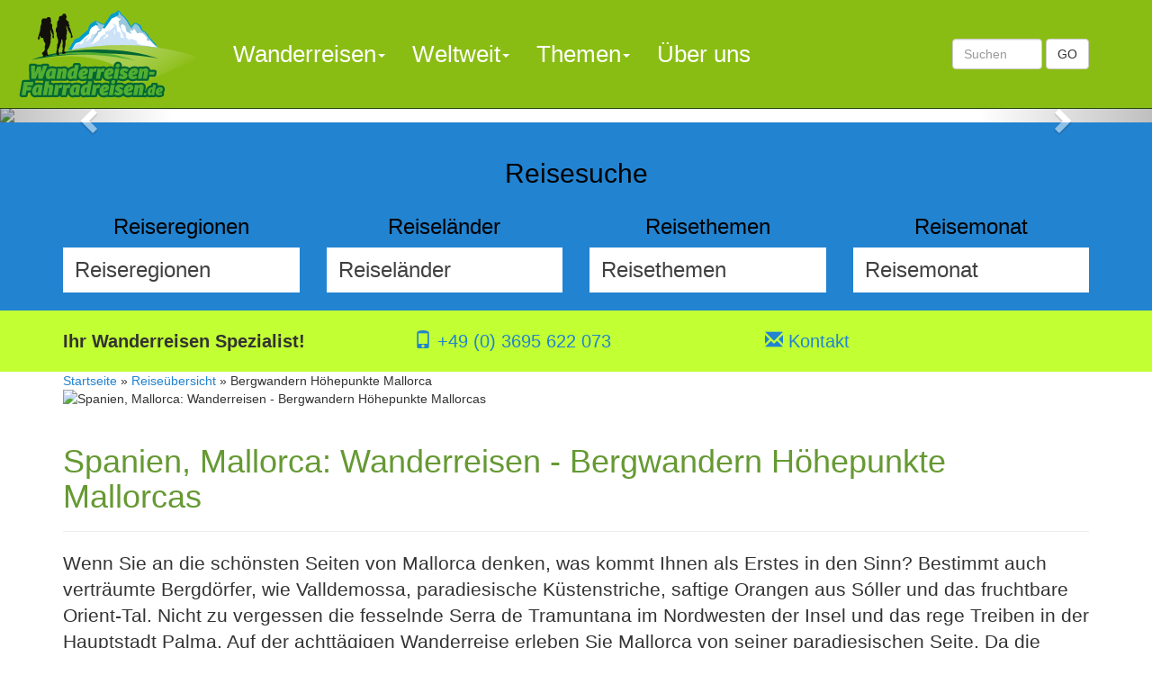

--- FILE ---
content_type: text/html
request_url: https://www.wanderreisen-fahrradreisen.de/72969
body_size: 36681
content:
<!DOCTYPE html>
<html lang="de">
  <head>
    <meta charset="ISO-8859-1">
    <meta http-equiv="X-UA-Compatible" content="IE=edge">
    <meta name="viewport" content="width=device-width, initial-scale=1">
    <!-- The above 3 meta tags *must* come first in the head; any other head content must come *after* these tags -->
    <title>Wanderreisen</title>
    <meta property="og:title" content="Bergwandern H&#246;hepunkte Mallorca"/>
    <meta property="og:url" content="https://www.wanderreisen-fahrradreisen.de/72969"/>
    <meta property="og:image" content="https://www.wanderreisen-fahrradreisen.de/images.asp?category=hdtravels&id=42A5C99C-8D99-4AB9-A5BF-E34C5BC2687E"/>
    <meta property="og:description" content="HIER BUCHEN, Mallorca Wanderreise, Bergwandern zu den H&#246;hepunkten der Insel im Tramuntana Gebirge"/>
    <meta name="Description" content="HIER BUCHEN, Mallorca Wanderreise, Bergwandern zu den H&#246;hepunkten der Insel im Tramuntana Gebirge"/>
    <meta name="Keywords" content="Bergwandern, Mallorca, Wandern, Wanderreisen"/>
    <link rel="canonical" href="https://www.wanderreisen-fahrradreisen.de/72969" />
    <meta name="Date" content="2025-06-24T13:21:59-02:00"/>
    <meta name="Language" content="Deutsch, de"/>
    <meta name="robots" content="index,follow"/>  
    <meta name="google-site-verification" content="d1RMP-RXan4mesXFhccNz9cnS4bweYQR6-E4pCVHFCg" />
    <meta http-equiv="expires" content="0"/> 
    <meta name="referrer" content="no-referrer">
    <xmeta name="verify-v1" content="97ZSHDfo1NCb2Z1H8+fL0432jumniolbpjmhOudSgbc=" />
    <xmeta name="google-site-verification" content="_-QeelC_F_384kXoQd-i_nDrXquvp1viLyA7hF_IRHU" />
    
    <link rel="shortcut icon" href="/wanderreisen.ico">
    <link rel="icon" type="image/svg+xml" href="/wanderreisen.icon.svg" sizes="any">
    <link rel="apple-touch-icon" sizes="180x180" href="https://images.travity.de/wanderreisen/logo/apple-touch-icon.png">
    <link rel="icon" type="image/png" sizes="32x32" href="https://images.travity.de/wanderreisen/logo/favicon-32x32.png">
    <link rel="icon" type="image/png" sizes="16x16" href="https://images.travity.de/wanderreisen/logo/favicon-16x16.png">
    <link rel="manifest" href="https://images.travity.de/wanderreisen/logo/site.webmanifest">
    <link rel="mask-icon" href="https://images.travity.de/wanderreisen/logo/safari-pinned-tab.svg" color="#5bbad5">
    <meta name="msapplication-TileColor" content="#ffc40d">
    <meta name="msapplication-config" content="https://images.travity.de/wanderreisen/logo/browserconfig.xml">
    <meta name="theme-color" content="#ffffff">
    
    <!-- Bootstrap -->
    <link href="/js/bootstrap.3.4.1/css/bootstrap.min.css" rel="stylesheet">
    <!-- HTML5 shim and Respond.js for IE8 support of HTML5 elements and media queries -->
    <!-- WARNING: Respond.js doesn't work if you view the page via file:// -->
    <!--[if lt IE 9]>
<script src="https://oss.maxcdn.com/html5shiv/3.7.3/html5shiv.min.js"></script>
<script src="https://oss.maxcdn.com/respond/1.4.2/respond.min.js"></script>
<![endif]-->
    <link href="/styles-bootstrap3.css" rel="stylesheet" >
    <link href="/website.css.asp?ver=25" rel="stylesheet">
  </head>
  <body>
    <div class="header">   
      <div id="slider-72822" class="carousel slide hidden-print slider-images" data-ride="carousel" data-bs-ride="carousel">
  <!-- Indicators -->
  <ol class="carousel-indicators" style="display:none;">
    
    <li data-target="#slider-72822" data-slide-to="0" class="active"></li>
    <button type="button" data-bs-target="#slider-72822" data-bs-slide-to="0"  class="active" aria-current="true" aria-label="Slide 0"></button>
    
    <li data-target="#slider-72822" data-slide-to="1" class=""></li>
    <button type="button" data-bs-target="#slider-72822" data-bs-slide-to="1"  class="" aria-current="true" aria-label="Slide 1"></button>
    
    <li data-target="#slider-72822" data-slide-to="2" class=""></li>
    <button type="button" data-bs-target="#slider-72822" data-bs-slide-to="2"  class="" aria-current="true" aria-label="Slide 2"></button>
    
    <li data-target="#slider-72822" data-slide-to="3" class=""></li>
    <button type="button" data-bs-target="#slider-72822" data-bs-slide-to="3"  class="" aria-current="true" aria-label="Slide 3"></button>
    
    <li data-target="#slider-72822" data-slide-to="4" class=""></li>
    <button type="button" data-bs-target="#slider-72822" data-bs-slide-to="4"  class="" aria-current="true" aria-label="Slide 4"></button>
    
  </ol>
  
  <!-- Wrapper for slides -->
  <div class="carousel-inner" role="listbox">
    
    <div class="carousel-item item active">
      <div class="carousel-image"><img src="/images.asp?category=galleryimagefull&id=94847F22-2128-45F7-A931-B0E3D3C9CF9C" class="img-responsive" alt=" "></div>
      <div class="carousel-caption fadein">
        <div class="carousel-image-only ">
          <div class="row">
            
            <div class="lead"> </div><p class="hidden-sm hidden-xs">
</p>
            
            
          </div>
        </div>
      </div>
    </div>
    
    <div class="carousel-item item ">
      <div class="carousel-image"><img src="/images.asp?category=galleryimagefull&id=BAB06C8B-864A-4E1D-BC31-601C49BE3BBB" class="img-responsive" alt=" "></div>
      <div class="carousel-caption fadein">
        <div class="carousel-image-only ">
          <div class="row">
            
            <div class="lead"> </div><p class="hidden-sm hidden-xs">
</p>
            
            
          </div>
        </div>
      </div>
    </div>
    
    <div class="carousel-item item ">
      <div class="carousel-image"><img src="/images.asp?category=galleryimagefull&id=FAAF23BD-7F9B-492D-8714-2440B9D7FE4C" class="img-responsive" alt=" "></div>
      <div class="carousel-caption fadein">
        <div class="carousel-image-only ">
          <div class="row">
            
            <div class="lead"> </div><p class="hidden-sm hidden-xs">
</p>
            
            
          </div>
        </div>
      </div>
    </div>
    
    <div class="carousel-item item ">
      <div class="carousel-image"><img src="/images.asp?category=galleryimagefull&id=522281BC-C7B9-4D77-8C76-413DACAB3A4A" class="img-responsive" alt=" "></div>
      <div class="carousel-caption fadein">
        <div class="carousel-image-only ">
          <div class="row">
            
            <div class="lead"> </div><p class="hidden-sm hidden-xs">

</p>
            
            
          </div>
        </div>
      </div>
    </div>
    
    <div class="carousel-item item ">
      <div class="carousel-image"><img src="/images.asp?category=galleryimagefull&id=DEBEF2AA-7784-4D09-9607-0832FFCE6ED0" class="img-responsive" alt=" "></div>
      <div class="carousel-caption fadein">
        <div class="carousel-image-only ">
          <div class="row">
            
            <div class="lead"> </div><p class="hidden-sm hidden-xs">
</p>
            
            
          </div>
        </div>
      </div>
    </div>
    
  </div>
  
  <!-- Controls -->
  <div class="d-none">
    <a class="left carousel-control fadein" href="#slider-72822" role="button" data-slide="prev">
      <span class="glyphicon glyphicon-chevron-left custom-button-left" aria-hidden="true"></span>
      <span class="sr-only">Previous</span>
    </a>
    <a class="right carousel-control fadein" href="#slider-72822" role="button" data-slide="next">
      <span class="glyphicon glyphicon-chevron-right custom-button-right" aria-hidden="true"></span>
      <span class="sr-only">Next</span>
    </a>
  </div>
  <div class="hidden">
    <button class="carousel-control-prev" type="button" data-bs-target="#slider-72822" data-bs-slide="prev">
      <span class="carousel-control-prev-icon" aria-hidden="true"></span>
      <span class="visually-hidden">Previous</span>
    </button>
    <button class="carousel-control-next" type="button" data-bs-target="#slider-72822" data-bs-slide="next">
      <span class="carousel-control-next-icon" aria-hidden="true"></span>
      <span class="visually-hidden">Next</span>
    </button>
  </div>
</div>



    </div>    
    <div class="navbar-wrapper hidden-print"> 
      <nav id="main-nav" class="navbar navbar-default navbar-fixed-top" role="navigation">
        <div class="container-fluid">
          <div class="navbar-header">
            <button type="button" class="navbar-toggle" data-toggle="collapse" data-target=".navbar-collapse">
              <span class="sr-only">toggle navigation</span>
              <span class="icon-bar"></span>
              <span class="icon-bar"></span>
              <span class="icon-bar"></span>
            </button>
            <a class="navbar-brand" href="/" title="Wanderreisen" alt="Wanderreisen - Startseite"><img class="img-responsive" src="//images.travity.de/wanderreisen/logo/wanderreisen.svg" title="Wanderreisen" alt="Wanderreisen - Logo" /></a>
          </div>
          <div class="navbar-collapse collapse">
            <div class="container">
              <div class="searchbar-wrapper">
                <form action="/search/" method="post" class="navbar-form navbar-right">
                  <input type="hidden" name="submit" value="on"/><input type="hidden" name="searchtype" value="all"/>
                  <input type="hidden" name="condition" value="and"/>
                  <div class="form-group"><input class="form-control" type="text" name="search" placeholder="Suchen" /></div>
                  <button type="submit" class="btn btn-default">GO</button>
                </form>
              </div>
              <ul class="nav navbar-nav">
<li class="dropdown"><a href="#" class="dropdown-toggle" data-toggle="dropdown">Wanderreisen<span class="caret"></span></a><ul class="dropdown-menu">
<li><a href="/wanderreisen-deutschland">Deutschland</a></li>
<li><a href="/wanderreisen-italien">Italien</a></li>
<li><a href="/wanderreisen-oesterreich">Österreich</a></li>
<li><a href="/wanderreisen-portugal">Portugal</a></li>
<li><a href="/wanderreisen-spanien">Spanien</a></li>
</ul>
</li>
<li class="dropdown"><a href="#" class="dropdown-toggle" data-toggle="dropdown">Weltweit<span class="caret"></span></a><ul class="dropdown-menu">
<li><a href="/wanderreisen-weltweit">Info</a></li>
<li><a href="/wanderreisen-europa">Europa</a></li>
</ul>
</li>
<li class="dropdown"><a href="#" class="dropdown-toggle" data-toggle="dropdown">Themen<span class="caret"></span></a><ul class="dropdown-menu">
<li><a href="/wanderreisen-mit-gepaecktransport">Wanderreisen mit Gepäcktransport</a></li>
<li><a href="/wander-rundreisen">Wandern-Rundreisen</a></li>
<li><a href="/gefuehrte-wanderreisen">geführte Wanderreisen, Wanderreisen in Gruppe</a></li>
<li><a href="/kurzurlaub-wandern">Wanderreisen Kurzurlaub</a></li>
<li><a href="/wandern-mit-hund">Wanderurlaub mit Hund</a></li>
<li><a href="/wanderreisen-mit-kindern">Wanderreisen mit Kindern</a></li>
<li><a href="/travels/?continent=all&amp;country=all&amp;category=C8B14393-D166-451B-ABC3-B77D75646D09&amp;startdate=all">Winterreisen, Wintertrekking</a></li>
<li><a href="/trekking-reisen">Trekkingreisen</a></li>
<li><a href="/travels/?continent=all&amp;country=all&amp;category=2CE929A8-9015-43AA-81CA-291A0DB87124&amp;startdate=all">Wander- und Schiffsreisen</a></li>
<li><a href="/sternwandern">Sternwandern, Sternwandertouren</a></li>
</ul>
</li>
<li><a href="/wir-ueber-uns">Über uns</a></li>
</ul>

            </div>
          </div>
        </div>
      </nav>
    </div>    
    <div class="travel-navigator-wrapper">  
      <div class="container">
        <div class="travel-navigator">        
          <div class="row">
            <div class="col-md-12"><h2>Reisesuche</h2></div>
            <div class="col-md-3 col-sm-6 col-xs-12"><h3>Reiseregionen</h3><div class="selectbox"><form class="dropdown form-inline" action="/travels" name="SelectcontinentName" id="Selectcontinent" method="get"><select class="continent form-control" name="continent" onChange="this.form.submit()"><option class="header" value="all">Reiseregionen</option><option class="all" value="all">ganze Welt auswählen</option><option class="choice" value="C20F81A9-3FD5-4273-AB84-585516FD7238">Asien</option><option class="choice" value="96E68598-8DB5-4A8A-AE6E-19D6D56EABDA">Australien</option><option class="choice" value="D2DB472C-2639-48A2-86DB-F5CEE93EE901">Europa</option><option class="choice" value="C5D9F386-5D64-4568-8959-77556D60D880">Gewässer</option><option class="choice" value="11BFF52A-990B-42D0-B66A-F6188437A4F7">Pazifik</option></select><input type="hidden" name="country" value="all" /><input type="hidden" name="category" value="all" /><input type="hidden" name="startdate" value="all" /></form></div></div>
            <div class="col-md-3 col-sm-6 col-xs-12"><h3>Reiseländer</h3><div class="selectbox"><form class="dropdown form-inline" action="/travels" name="SelectcountryName" id="Selectcountry" method="get"><input type="hidden" name="continent" value="all" /><select class="country form-control" name="country" onChange="this.form.submit()"><option class="header" value="all">Reiseländer</option><option class="all" value="all">alle Länder auswählen</option><option class="choice" value="C58A3C86-95FC-48C0-90AB-3AC5570C6B6B">Australien</option><option class="choice" value="534DDFE7-E1B9-47EE-BDA8-3B8AE0831DCC">Bhutan</option><option class="choice" value="46D50790-C977-4B14-8432-51791650E272">China</option><option class="choice" value="685D8641-BEAF-43A4-B04A-F9C01E0E49DE">Dänemark</option><option class="choice" value="79ACF4A9-BE9A-4E7D-B77B-4E4F50F2463C">Deutschland</option><option class="choice" value="8D3066BA-22DF-4A2A-824C-A591F2B77A07">Indien</option><option class="choice" value="0BDDE470-6528-4DB0-ACF7-773636F889A3">Italien</option><option class="choice" value="0299B08F-57F0-43FB-8C98-D600D4DDF7E2">Kroatien</option><option class="choice" value="42D9A943-26D4-4313-985A-8DDD80A66E69">Mitteleuropa</option><option class="choice" value="D2ADA359-499A-4BEF-99FB-696D7857B0F8">Mittelmeer</option><option class="choice" value="FCD3B3A8-4B43-409E-9AF3-C7E3FE8FA9B7">Neuseeland</option><option class="choice" value="C3E5DC18-09F0-41ED-80EA-84884B478732">Nordeuropa</option><option class="choice" value="18F8D2C6-1840-48B7-8AB4-68A37C57AD7F">Österreich</option><option class="choice" value="0BD69FE7-51F8-4E33-8779-DD0165C48E50">Portugal</option><option class="choice" value="AC340A54-38AF-4191-86D1-5E54ED315804">Slowenien</option><option class="choice" value="4F3D9F5C-164B-4AE1-AB24-5C2A00CE8103">Spanien</option><option class="choice" value="620425D4-EF96-49FE-8D8B-1656F7A33E59">Sri Lanka</option><option class="choice" value="FD143623-761D-4ABB-939E-554658166B9C">Südeuropa</option><option class="choice" value="B3814E82-CFEA-47B2-B36B-5B69B7E3AC67">Südkorea</option><option class="choice" value="FE330DD0-1D82-4061-AAF6-D23D751F60F4">Taiwan</option><option class="choice" value="0EE02E51-C05E-440D-AD18-0775B00FA6FE">Tibet</option></select><input type="hidden" name="category" value="all" /><input type="hidden" name="startdate" value="all" /></form></div></div>
            <div class="col-md-3 col-sm-6 col-xs-12"><h3>Reisethemen</h3><div class="selectbox"><form class="dropdown form-inline" action="/travels" name="SelectcategoryName" id="Selectcategory" method="get"><input type="hidden" name="continent" value="all" /><input type="hidden" name="country" value="all" /><select class="category form-control" name="category" onChange="this.form.submit()"><option class="header" value="all">Reisethemen</option><option class="all" value="all">alle Themen auswählen</option><option class="choice" value="52D7E393-B183-4183-B3B9-F56AD6045E56">Familienwandern</option><option class="choice" value="8F69F911-3F76-410D-940D-78E76036FA81">Genusswandern</option><option class="choice" value="45C46EC4-C9A8-4F07-8743-9ACF1C1914D6">Langlaufen</option><option class="choice" value="90DCE6F3-F7C3-4B23-ABA5-4E3E43F8E571">Trekking</option><option class="choice" value="2CE929A8-9015-43AA-81CA-291A0DB87124">Wander- und Schiffsreisen</option><option class="choice" value="5FB60F9F-2C05-449B-8F1D-327EE4A0F122">Wandern</option><option class="choice" value="6B3FBF42-17FC-4F9E-9711-F6C6BCBEE484">Wandern mit GPS</option><option class="choice" value="1D1E38D7-6A84-4B91-85EB-70762846AE0B">Wandern mit Hund</option><option class="choice" value="617DDF19-DF27-4E24-BA9E-F26CD0894F24">Wanderreisen individuell</option><option class="choice" value="0760EB7D-E5FA-4965-A17B-7803C1EBCD88">Winterferien</option><option class="choice" value="2BE3FD0B-B01E-488C-AABC-9380A0C8F602">Winterhotels</option><option class="choice" value="C8B14393-D166-451B-ABC3-B77D75646D09">Winterreisen</option><option class="choice" value="9D21C078-5D1C-4F3C-AF06-F16F96284F5D">Wintertrekking</option></select><input type="hidden" name="startdate" value="all" /></form></div></div>
            <div class="col-md-3 col-sm-6 col-xs-12"><h3>Reisemonat</h3><div class="selectbox"><form class="dropdown form-inline" action="/travels" name="SelectstartdateName" id="Selectstartdate" method="get"><input type="hidden" name="continent" value="all" /><input type="hidden" name="country" value="all" /><input type="hidden" name="category" value="all" /><select class="startdate form-control" name="startdate" onChange="this.form.submit()"><option class="header" value="all">Reisemonat</option><option class="all" value="all">alle Termine auswählen</option><option class="choice" value="5-2026">Mai 2026</option><option class="choice" value="6-2026">Juni 2026</option><option class="choice" value="7-2026">Juli 2026</option><option class="choice" value="8-2026">August 2026</option><option class="choice" value="9-2026">September 2026</option><option class="choice" value="10-2026">Oktober 2026</option></select></form></div></div>
          </div>
        </div> 
      </div>
    </div>
    <div class="slogan-wrapper">
      <div class="container">
        <div class="row">
          <div class="col-md-4 col-sm-12"><b>Ihr Wanderreisen Spezialist!</b></div>
          <div class="col-md-4 col-sm-12"><a href="+493695622073"><i class="glyphicon glyphicon-phone"></i> +49 (0) 3695 622 073</a></div> 
          <div class="col-md-4 col-sm-12"><a href="/contact"><i class="glyphicon glyphicon-envelope"></i> Kontakt</a></div>       
        </div>
      </div>
    </div>
    <div class="container">
      <div class="row">
        <div class="col-md-12 main">			
          <div class="locationbar"><a rel="nofollow" href="/">Startseite</a> &raquo; <a rel="nofollow" href="/travels">Reiseübersicht</a> &raquo; Bergwandern Höhepunkte Mallorca</div>
          <div class="row">
  <div class="col-md-12">
    <div class="travel-image-hd"><img src="/images.asp?category=hdtravels&id=42A5C99C-8D99-4AB9-A5BF-E34C5BC2687E" class="img-responsive" title="Spanien, Mallorca: Wanderreisen - Bergwandern H&#246;hepunkte Mallorcas " alt="Spanien, Mallorca: Wanderreisen - Bergwandern H&#246;hepunkte Mallorcas " /></div>
  </div>
</div>
<div class="row">
  <div class="col-md-12">
    <div class="travel-content">
      <div class="page-header"><h1>Spanien, Mallorca: Wanderreisen - Bergwandern Höhepunkte Mallorcas </h1></div>
      <div class="">  
        <p class="lead">Wenn Sie an die schönsten Seiten von Mallorca denken, was kommt Ihnen als Erstes in den Sinn? Bestimmt auch verträumte Bergdörfer, wie Valldemossa, paradiesische Küstenstriche, saftige Orangen aus Sóller und das fruchtbare Orient-Tal. Nicht zu vergessen die fesselnde Serra de Tramuntana im Nordwesten der Insel und das rege Treiben in der Hauptstadt Palma. Auf der achttägigen Wanderreise erleben Sie Mallorca von seiner paradiesischen Seite. Da die Wanderreise sowohl an der Küste entlang als auch durchs Gebirge führt, sollten Sie Bergwanderungen gewohnt sein. </p>
        <div>
          <p class="lead">Bergwandern zu Mallorcas Höhepunkten mit Charme-Hotel Übernachtungen  Preis pro Person in Euro
            <b>1129.00</b>
          </p>
        </div>
        <p class="travelnumber lead">Reisenummer <b>72969</b></p>
      </div>
      <div class="travel-navigation-top">
        <div class="travel-actions">
<ul class="nav nav-pills">
<li class="nav-item"><a class="page nav-link" href="#contact" target="">Kontakt</a></li>
<li class="nav-item"><a class="page nav-link" href="/requests?a=ie&amp;t=42A5C99C-8D99-4AB9-A5BF-E34C5BC2687E" target="">Senden</a></li>
<li class="nav-item"><a class="page nav-link" href="/travels/print.asp?t={42A5C99C-8D99-4AB9-A5BF-E34C5BC2687E}" target="_blank">Drucken</a></li>
</ul>
</div>

      </div>
      <div class="travel">
        <div id="travel-content"><h2 class="content">Bergwandern&nbsp;Mallorca, Wanderreise zu den H&ouml;hepunkten Mallorcas mit Charme<img class="img-right" title="Wandern zu Mallorcas H&ouml;hepunkte - Karte" src="/images.asp?category=images&amp;id={E9868E6B-B0FC-457E-96A1-8F0137AE0AD5}" alt="Wandern zu Mallorcas H&ouml;hepunkte - Karte" width="387" height="429" /></h2>
<p class="content bigger "><strong><a title="Wanderreisen Spanien" href="/wanderreisen-spanien">Wanderreisen Spanien</a>, Bergwandern auf Mallorca, K&uuml;stenblicke, Orangen und Gebirge,&nbsp; 8 Tage, 7 N&auml;chte</strong></p>
<p class="content summary ">All das eben Genannte erleben Sie hautnah bei der <strong>Wanderreise</strong> zu Mallorcas Highlights. Spazieren Sie durch Oliveng&auml;rten in die Berge der Tramuntana. Genie&szlig;en Sie Meeresluft in der Bucht von Deia &ndash; wagen Sie einen Sprung in den im Sonnenlicht gr&uuml;n schillernden Ozean? Die Bergwanderung zum Cami Costera h&auml;lt, was sie verspricht: wundervolle Ausblicke. Weiter auf einem der traumhaften K&uuml;stenwege geht es zum Torrent de Pareis. Am Pass de L&rsquo;Ofre erblicken Sie den Cuber Stausee und den imposanten Puig Major.</p>
<h2 class="content">Reiseverlauf Wanderreise H&ouml;hepunkte Mallorca mit Charme Unterk&uuml;nften</h2>
<h3>1. Tag: Anreise nach Valldemossa</h3>
<p>Das idyllisch in den Bergen der Serra de Tramuntana eingebettete K&uuml;nstlerdorf l&auml;dt zu einem Erkundungsspaziergang ein. Wandeln Sie auf den Spuren von Fr&eacute;d&eacute;ric Chopin und George Sand durch die belebten Gassen mit zahlreichen Caf&eacute;s und Galerien. Herrlich verweilen l&auml;sst es sich im Garten der bekannten Kartause.<br />Hotelbeispiel: Ca's Pap&agrave;</p>
<h3>2. Tag: Valldemossa &ndash; Deia, ca. 5 Stunden, 12 km, &nbsp;&uArr; 550 m, &nbsp;&dArr; 830 m</h3>
<p>Mit Blick zur&uuml;ck auf die wunderbare Silhouette von Valldemossa wandern Sie gem&uuml;tlich durch Oliveng&auml;rten, bevor es entlang von alten K&ouml;hlerwegen in die Berge der Tramuntana geht. Bald schon erwarten Sie in der kargen Berglandschaft atemberaubende Ausblicke auf die K&uuml;ste, bis hin nach Palma. Auf dem spektakul&auml;ren Erzherzog Johann Reitweg geht es auf H&ouml;henwegen mit herrlicher Aussicht ins n&auml;chste K&uuml;nstlerdorf, nach Deia. Hotelbeispiel: Des Puig</p>
<h3>3. Tag: K&uuml;stenweg von Deia nach Pt. S&oacute;ller / S&oacute;ller, ca. 5 Stunden, 12 km, &nbsp;&uArr; 300 m, &nbsp;&dArr; 430 m</h3>
<p>Bevor Sie sich auf Ihre Bergwanderung nach S&oacute;ller begeben, unternehmen Sie noch einen Abstecher zur Bucht von Deia, wo das kristallklare, gr&uuml;n glitzernde Wasser zu einer Erfrischung einl&auml;dt. Gut erfrischt geht es durch fruchtbare G&auml;rten hinauf zum alten Postweg, der Sie durch angenehm schattige Steineichenw&auml;lder mit fantastischer Aussicht auf die Westk&uuml;ste bis nach S&oacute;ller, ins Tal der Orangen, f&uuml;hrt. Hotelbeispiel: Es Port</p>
<h3>4. Tag: Rundwanderung Sa Calobra, ca. 4 bis 4,5 Stunden, 16 km, &nbsp;&uArr; 660 m, &nbsp;&dArr; 990 m</h3>
<p>Kurzer Transfer zum Mirador de ses Barques, mit Blick auf die Bucht von Pt. S&oacute;ller. Durch malerisches Bauernland geht es gem&auml;chlich zu einer Finca, wo Sie sich mit frisch gepresstem Orangensaft st&auml;rken. Der anschlie&szlig;ende Anstieg zum Cami Costera wird mit einem traumhaften Ausblick belohnt. Einer der sch&ouml;nsten K&uuml;stenwege der Insel f&uuml;hrt zum Kiesstrand der Cala Tuent und weiter nach Sa Calobra, wo Sie den beeindruckenden Torrent de Parais erwandern k&ouml;nnen. Eine Schifffahrt entlang der K&uuml;ste bringt Sie nach Pt. S&oacute;ller. Hotelbeispiel: Es Port</p>
<p class="greenbox "><strong>Streckencharakter <a href="/wanderreisen-mallorca">Wanderreisen Mallorca</a>: </strong>Auf den Tageswanderungen entdecken Sie die Wanderklassiker Mallorcas, f&uuml;r die Sie eine gute Grundkondition mitbringen sollten. Gewandert wird auf guten, teils steinigen Wanderwegen. F&uuml;r die Wanderung von Valldemossa nach Deia ist Trittsicherheit und Schwindelfreiheit erforderlich.</p>
<h3>5. Tag: Pt. S&oacute;ller / S&oacute;ller &ndash; Cuber Stausee &ndash; Orient / Alar&oacute;, ca. 5,5 Stunden, 13 km, &nbsp;&uArr; 990 m, &nbsp;&dArr;&dArr; 660 m</h3>
<p>Heute erwartet Sie einer der Wanderklassiker auf <a href="https://de.wikipedia.org/wiki/Mallorca">Mallorca</a>. Begleitet vom Duft der Orangen verlassen Sie das S&oacute;ller und befinden sich schon bald im wunderbar k&uuml;hlen Canyon von Biniaraix. Auf dem terrassenf&ouml;rmig angelegten Pilgerweg mit Blick auf S&oacute;ller wandern Sie hinauf zum Pass de L`Ofre, von wo Sie auf den Cuber Stausee und den m&auml;chtigen Puig Major blicken. Der Abstieg erfolgt auf einem alten Sch&auml;ferpfad nach Orient, dem Obstgarten Mallorcas. Hotelbeispiel: Son Palou</p>
<h3>6. Tag: Rundwanderung Castell d'Alar&oacute;, ca. 4 Stunden, 12 km, &nbsp;&uArr; 490 m, &nbsp;&dArr; 510 m</h3>
<p>Auf einer gem&uuml;tlichen Rundwanderung entdecken Sie das Orient-Tal mit seinen Obstg&auml;rten und Schafherden. Auf sch&ouml;nen Terrassen- und Treppenwegen und mit Ausblicken auf die malerische Landschaft zum Castell d`Alar&oacute;, einem Wallfahrtsort mit Einsiedelei. Unbedingt verkosten sollten Sie die lokalen Spezialit&auml;ten in der Finca Es Verger, bevor es zur&uuml;ck nach Orient geht. Hotelbeispiel: Son Palou</p>
<h3>7. Tag: Orient / Alar&oacute; &ndash; Palma, ca. 5 Stunden, 14 km, &nbsp;&uArr; 440 m,&nbsp; &dArr; 680 m</h3>
<p>Durch dichte Steineichenw&auml;lder hinauf in die Hochebene des Penyals d`Honor, wo sich Ihnen immer wieder wunderbare Blicke zur&uuml;ck auf das gr&uuml;ne Tal von Orient bieten. Auf Ihrem Weg nach Bunyola genie&szlig;en Sie bereits den Blick auf die K&uuml;ste von Palma, die Sie schon bald mittels Fahrt mit der Nostalgiebahn &bdquo;Roter Blitz&ldquo; erreichen. Zum Abschluss Ihrer Reise tauchen Sie in das quirlige Leben der Hauptstadt Palma ein. Hotelbeispiel:Continental</p>
<h3>8. Tag: Abreise oder Verl&auml;ngerung</h3>
<p class="content">Nach einem Fr&uuml;hst&uuml;ck treten Sie die Heimreise an.</p>
<p class="content redbox "><strong>Termine&nbsp;2025 Anreise Samstag&nbsp; 08.02. - 21.06. | 06.09. - 25.10.</strong><br />Saison 1: 08.02. - 08.03. | 12.10. - 25.10.<br />Saison 2: 09.03. - 10.05. | 28.09. - 11.10.<br />Saison 3: 11.05. - 21.06. | 06.09. - 27.09.&nbsp;</p>
<h3 class="content">Preise 2025 Wanderurlaub Mallorcas H&ouml;hepunkte</h3>
<table class="table table-striped table-condensed" border="0">
<tbody>
<tr>
<th valign="top">&Uuml;bernachtung, Fr&uuml;hst&uuml;ck<br />Preis pro Person in Euro</th>
<th style="text-align: right;" valign="top">Doppelzimmer</th>
<th style="text-align: right;" valign="top">Einzelzimmer</th>
</tr>
<tr>
<td valign="top">08.02. - 08.03. |&nbsp;12.10. - 25.10.</td>
<td style="text-align: right;" valign="top">1129,-</td>
<td style="text-align: right;" valign="top">1728,-</td>
</tr>
<tr>
<td valign="top">09.03. - 10.05. | 28.09. - 11.10.</td>
<td style="text-align: right;" valign="top">1259,-</td>
<td style="text-align: right;" valign="top">1858,-</td>
</tr>
<tr>
<td valign="top">11.05. - 21.06. | 06.09. - 27.09.&nbsp;</td>
<td style="text-align: right;" valign="top">1359,-</td>
<td style="text-align: right;" valign="top">1958,-</td>
</tr>
<tr>
<td valign="top">Zusatzn&auml;chte Valldemossa, Palma auf Anfrage</td>
<td style="text-align: right;" valign="top">&nbsp;</td>
<td style="text-align: right;" valign="top">&nbsp;</td>
</tr>
</tbody>
</table>
<p>Kategorie: sehr sch&ouml;ne Finca- und Boutique-Hotels</p>
<h2>Leistungen individuelle Mallorca Wanderreise mit Bergwanderungen</h2>
<ul>
<li class="content">7 &Uuml;bernachtungen wie angef&uuml;hrt, inkl. Fr&uuml;hst&uuml;ck</li>
<li class="content"><strong><a title="Wanderreisen mit Gep&auml;cktransport" href="/wanderreisen-mit-gepaecktransport">Gep&auml;cktransfer</a></strong></li>
<li class="content">Transfer zum Mirador de ses Barques</li>
<li class="content">Schifffahrt Sa Calobra &ndash; Pt. S&oacute;ller (nur bei guter Witterung)</li>
<li class="content">1 Orangeneis in S&oacute;ller</li>
<li class="content">Fahrt mit der Nostalgiebahn &bdquo;Roter Blitz&ldquo; Bunyola - Palma</li>
<li class="content">Bestens ausgearbeitete Routenf&uuml;hrung</li>
<li class="content">Ausf&uuml;hrliche Reiseunterlagen 1x pro Zimmer (DE, EN, FR)</li>
<li class="content">Navigations-App und GPS-Daten verf&uuml;gbar</li>
<li class="content">Service-Hotline</li>
</ul>
<p class="content bluebox " style="text-align: center;"><strong>Wanderbonus&nbsp;25,-&euro; pro Person bei Buchung bis 28. Februar</strong></p>
<h3 class="content">&nbsp;Anreise, Abreise:</h3>
<ul>
<li class="content">Flughafen Palma de Mallorca. Fahrt per Bus nach Palma Busbahnhof und in ca. 30 Minuten nach Valldemossa (www.tib.org), oder per Taxi, ca. &euro; 50,- pro Fahrt, Dauer ca. 30 Minuten.</li>
<li class="content">R&uuml;ckreise von Palma zum Flughafen, kurze Fahrt per Taxi, ca. &euro; 30,- pro Fahrt.</li>
</ul>
<h4 class="content">&nbsp;Extras:</h4>
<ul>
<li class="content">Kurtaxe, soweit f&auml;llig, nicht im Reisepreis enthalten</li>
<li class="content">Stra&szlig;enbahnfahrten von S&oacute;ller nach Pt. S&oacute;ller ca. &euro; 9,- pro Person</li>
<li class="content">Sondertermine auf Anfrage&nbsp;</li>
</ul>
<p class="yellowbox "><strong>Die Highlights der Mallorca-Tour:</strong> &bull; Hauptstadt Palma: Mischen Sie sich ins quirlige Treiben der stilvollen Inselhauptstadt und erkunden Sie charmante Boutiquen, gr&ouml;&szlig;ere Gesch&auml;fte und zahlreiche Helader&iacute;as (Eisdielen). &bull; Orient-Tal: Obstg&auml;rten und Schafherden verspr&uuml;hen Idylle pur. Genie&szlig;en Sie die einzigartige Stimmung. &bull; Castell d&rsquo;Alar&oacute;: Die Finca Es Verger l&auml;dt an diesem Wallfahrtsort ein, k&ouml;stliche mallorquinische Spezialit&auml;ten zu verkosten.</p></div>
        <div class="travelinfo">
          <h3>Hinweise</h3>
          <p><span class="travelaccessibility"><b>Barrierefreiheit</b>: Unsere Reisen sind für Menschen mit eingeschränkter Mobilität und anderen Behinderungen im Allgemeinen nicht geeignet. Ob diese Reise dennoch Ihren individuellen Bedürfnissen entspricht, erfragen Sie bitte bei uns.</span><br /></p>
        </div>
        <noindex>
          <!--noindex-->
          <!--googleoff: all-->
          <div class="clearfix" rel="noindex">
            <p class="travel-operator-name text-muted robots-nocontent">
              <h3>Reiseveranstalter</h3> 
              <p>Eurofun Touristik GmbH , Mühlstraße 20 , A-5162 Obertrum,  +43 (0) 6219 60888, office@eurofun-touristik.at</p>
            </p>
          </div>
          <!--googleon: all-->
          <!--/noindex-->
        </noindex>
      </div>
      <div class="travel-navigation-bottom">
        <div class="travelactions"><div class="travel-actions">
<ul class="nav nav-pills">
<li class="nav-item"><a class="page nav-link" href="/requests?a=i&amp;t=42A5C99C-8D99-4AB9-A5BF-E34C5BC2687E" target="">Jetzt Anfragen</a></li>
<li class="nav-item"><a class="page nav-link" href="/terms?id=F34DF782-4A3E-4878-BA91-B01CAFE033F9" target="_blank">AGB (Reiseveranstalter)</a></li>
<li class="nav-item"><a class="page nav-link" href="/requests?a=ie&amp;t=42A5C99C-8D99-4AB9-A5BF-E34C5BC2687E" target="">Senden</a></li>
</ul>
</div>
</div>
      </div>
      <div class="panel panel-default">
        <div class="panel-heading">
          <h3 class="panel-title">
            Termine
          </h3>
        </div>
        <div class="panel-body">
          
        </div>
      </div>
    </div>
  </div>  
</div>


        </div>
      </div> 
    </div>
    <div class="field-wrapper">
      <div class="container">
        <div class="row">
          <div class="col-md-4 col-sm-4 col-xs-12">
            <div class="field field1">
              <!-- invalid tag: "travity:Field1" -->
            </div>
          </div>
          <div class="col-md-4 col-sm-4 col-xs-12">
            <div class="field field2">
              <!-- Template not Found -->
            </div>
          </div>
          <div class="col-md-4 col-sm-4 col-xs-12">
            <div class="field field3">
              <!-- invalid tag: "travity:Field3" -->
            </div>
          </div>
        </div>
      </div>
    </div>
    <div class="footer">
      <footer class="hidden-print">
        <div class="container-fluid">
          <div class="row">
            <div class="col-md-12">
              <div class="text-muted">
                <div class="container">
  <div class="law-wrapper">
    <div class="row">
      <div class="col-md-12 col-sm-12 col-xs-12 text-center">
        <p>Alle hier angebotenen Wanderreisen-Pauschalreisen werden von namhaften Spezial-Reiseveranstaltern für Wander-Reisen durchgeführt. <br />
          <b>Das Reisebüro Platzdasch, Inh. Andreas Weitz, tritt ausschließlich als Vermittler von Reiseleistungen auf (Reisebüro).</b> <br />
          Im Falle einer Buchung kommt der Reisevertrag ausschließlich zwischen Ihnen und dem jeweiligen Reiseveranstalter zustande.</p>
      </div>
    </div>
<div class="row">
  <div class="col-md-2 col-sm-6 col-xs-12">
    <b>Regionen</b><br />
    <ul>
      <li><a href="https://www.wanderreisen-fahrradreisen.de/wanderreisen-deutschland">Deutschland</a></li>
      <li><a href="https://www.wanderreisen-fahrradreisen.de/wanderreisen-italien">Italien</a></li>
      <li><a href="https://www.wanderreisen-fahrradreisen.de/wanderreisen-oesterreich">&Ouml;sterreich</a></li>
    </ul>
  </div>
  <div class="col-md-2 col-sm-6 col-xs-12">
    <b>Wanderwege</b><br />
    <ul>
      <li><a href="/">Jakobsweg</a></li>
      <li><a href="/">Fernwanderwege</a></li>
      
    </ul>
  </div>
  <div class="col-md-2 col-sm-6 col-xs-12">
    <b>Aktuelles</b><br />
    <ul>
      <li><a href="https://www.wanderreisen-fahrradreisen.de/sternwandern">Sternwandern</a></li>
      <li><a href="https://www.wanderreisen-fahrradreisen.de/wanderreisen-mit-kindern">Familienwandern</a></li>
      <li><a href="/">Wandern &amp; Schiff</a></li>
    </ul>
  </div>
  <div class="col-md-2 col-sm-6 col-xs-12">
    <b>Info &amp; Kontakt</b><br />
    <ul>
      <li><a href="/datenschutz" rel="nofollow">Datenschutz-Erklärung</a></li>
      <li><a href="/contact" rel="nofollow">Kontakt</a></li>
      <li><a href="/imprint" rel="nofollow">Impressum</a></li>
      <li><a href="/news">News</a></li>
    </ul>
  </div>
  <div class="col-md-2 col-sm-6 col-xs-12">
    &nbsp;
  </div>
  <div class="col-md-2 col-sm-6 col-xs-12">
    <a href="https://www.fahrradreisen-wanderreisen.de"><img class="img-responsive"src="https://images.travity.de/fahrradreisen/logo/fahrradreisen.svg" /></a>
  </div>
</div>
<div class="row">
  <div class="col-md-12 col-sm-12 col-xs-12 text-center">
    <p>Alle Reise Angebote sind von namhaften Reiseveranstaltern, für die wir ausschließlich als Vermittler tätig sind.</p>
  </div>
</div>

              </div>
            </div>
          </div>
        </div>
      </footer>
    </div>
    <!-- Google Analytics -->
    <!-- Template not Found -->
    <!-- jQuery (necessary for Bootstrap's JavaScript plugins) -->
    <script src="/jquery/jquery-1.12.4.min.js"></script>
    <!-- Include all compiled plugins (below), or include individual files as needed -->
    <script src="/js/bootstrap.3.4.1/js/bootstrap.min.js"></script>
  </body>
</html>

--- FILE ---
content_type: image/svg+xml
request_url: https://images.travity.de/fahrradreisen/logo/fahrradreisen.svg
body_size: 34865
content:
<?xml version="1.0" encoding="utf-8"?>
<!-- Generator: Adobe Illustrator 16.0.4, SVG Export Plug-In . SVG Version: 6.00 Build 0)  -->
<!DOCTYPE svg PUBLIC "-//W3C//DTD SVG 1.1//EN" "http://www.w3.org/Graphics/SVG/1.1/DTD/svg11.dtd" [
	<!ENTITY ns_flows "http://ns.adobe.com/Flows/1.0/">
	<!ENTITY ns_extend "http://ns.adobe.com/Extensibility/1.0/">
	<!ENTITY ns_ai "http://ns.adobe.com/AdobeIllustrator/10.0/">
	<!ENTITY ns_graphs "http://ns.adobe.com/Graphs/1.0/">
]>
<svg version="1.1" xmlns:x="&ns_extend;" xmlns:i="&ns_ai;" xmlns:graph="&ns_graphs;"
	 xmlns="http://www.w3.org/2000/svg" xmlns:xlink="http://www.w3.org/1999/xlink" xmlns:a="http://ns.adobe.com/AdobeSVGViewerExtensions/3.0/"
	 x="0px" y="0px" width="3439.445px" height="1889.178px" viewBox="0 0 3439.445 1889.178"
	 style="enable-background:new 0 0 3439.445 1889.178;" xml:space="preserve">
<style type="text/css">
<![CDATA[
	.st0{clip-path:url(#SVGID_2_);fill:url(#SVGID_3_);}
	.st1{fill:#52AE32;}
	.st2{fill:#53AF32;}
	.st3{fill:#99C7DC;}
	.st4{fill:#006633;}
	.st5{fill:#009DCC;}
	.st6{fill-rule:evenodd;clip-rule:evenodd;fill:#FFFFFF;}
]]>
</style>
<g id="sonne_2_">
	<g>
		<defs>
			<path id="SVGID_1_" d="M236.238,1186.678c374.659-124.786,741.102-207.41,1094.79-252.265
				c27.021-72.826,41.795-151.6,41.795-233.828c0-371.268-300.972-672.24-672.24-672.24s-672.24,300.972-672.24,672.24
				C28.342,891.75,108.139,1064.276,236.238,1186.678z"/>
		</defs>
		<clipPath id="SVGID_2_">
			<use xlink:href="#SVGID_1_"  style="overflow:visible;"/>
		</clipPath>
		<radialGradient id="SVGID_3_" cx="700.5825" cy="700.584" r="672.2402" gradientUnits="userSpaceOnUse">
			<stop  offset="0" style="stop-color:#FFED00"/>
			<stop  offset="0.15" style="stop-color:#FFED00"/>
			<stop  offset="0.9" style="stop-color:#FFED00;stop-opacity:0"/>
			<stop  offset="1" style="stop-color:#FFED00;stop-opacity:0"/>
			<a:midPointStop  offset="0" style="stop-color:#FFED00"/>
			<a:midPointStop  offset="0.5" style="stop-color:#FFED00"/>
			<a:midPointStop  offset="0.15" style="stop-color:#FFED00"/>
			<a:midPointStop  offset="0.5" style="stop-color:#FFED00"/>
			<a:midPointStop  offset="0.9" style="stop-color:#FFED00;stop-opacity:0"/>
			<a:midPointStop  offset="0.5" style="stop-color:#FFED00;stop-opacity:0"/>
			<a:midPointStop  offset="1" style="stop-color:#FFED00;stop-opacity:0"/>
		</radialGradient>
		<circle class="st0" cx="700.583" cy="700.584" r="672.24"/>
	</g>
</g>
<g id="wiese_1_">
	<g>
		<defs>
			<path id="SVGID_4_" d="M95.769,1235.302c1242.815-446.673,2402.394-428.365,3315.334-102.558
				c-325.834,131.015-833.355,356.661-1168.629,519.859C1864.037,971.033,731.239,1040.723,95.769,1235.302"/>
		</defs>
		<linearGradient id="SVGID_5_" gradientUnits="userSpaceOnUse" x1="1261.5083" y1="451.958" x2="2245.3635" y2="1916.0892">
			<stop  offset="0" style="stop-color:#95C11F"/>
			<stop  offset="1" style="stop-color:#FFFFFF;stop-opacity:0"/>
			<a:midPointStop  offset="0" style="stop-color:#95C11F"/>
			<a:midPointStop  offset="0.5" style="stop-color:#95C11F"/>
			<a:midPointStop  offset="1" style="stop-color:#FFFFFF;stop-opacity:0"/>
		</linearGradient>
		<use xlink:href="#SVGID_4_"  style="overflow:visible;fill:url(#SVGID_5_);"/>
		<clipPath id="SVGID_6_">
			<use xlink:href="#SVGID_4_"  style="overflow:visible;"/>
		</clipPath>
	</g>
</g>
<g id="f-text">
	<path class="st4" d="M2769.116,1768.453c14.214-15.608,21.795-35.55,21.795-58.238c0-23.74-9.335-44.298-26.284-57.887
		c-14.645-11.74-33.793-17.693-56.913-17.693c-16,0-31.291,2.897-45.365,8.457l1.504-8.454c1.943-10.923-1.05-22.146-8.175-30.65
		c-7.125-8.504-17.65-13.417-28.745-13.417h-54.128c-18.177,0-33.736,13.035-36.92,30.931l-2.694,15.141
		c-27.447,4.903-51.456,18.668-69.096,39.959c-13.751,16.597-23.26,37.486-27.871,60.684c-2.408-0.243-4.932-0.376-7.579-0.376
		c-0.283,0-0.561,0.017-0.843,0.021l7.665-43.192c0.059-0.33,0.113-0.661,0.163-0.992c1.552-10.353,2.244-18.163,2.244-25.324
		c0-0.144-0.001-0.287-0.003-0.432c-0.38-33.074-14.619-52.273-26.497-62.554c-15.253-13.203-35.455-19.897-60.044-19.897
		c-15.78,0-30.378,2.693-43.711,8.046c-3.959-1.419-8.221-2.19-12.652-2.19h-60.756c-9.794,0-18.741,3.771-25.441,9.961
		c-16.352-10.496-36.919-15.816-61.297-15.816c-35.143,0-67.51,11.264-93.594,32.168c-24.38-19.845-59.98-32.168-94.896-32.168
		c-18.391,0-35.353,2.927-50.415,8.342c2.681-7.771,4.105-15.968,4.105-24.277c0-4.824-0.475-9.5-1.381-13.988h17.903
		c9.083,0,17.512-3.256,24.069-8.745c19.295,8.231,44.144,14.601,71.818,14.601c34.436,0,64.245-8.501,86.206-24.584
		c3.532-2.587,6.838-5.362,9.928-8.301c14.57,15.251,41.274,32.885,86.865,32.885c30.633,0,55.437-6.577,73.136-13.548
		c6.477,4.944,14.455,7.692,22.753,7.692h73.199c3.874,0,7.63-0.592,11.171-1.697c3.573,1.113,7.331,1.697,11.155,1.697h73.932
		c18.183,0,33.746-13.044,36.923-30.947l7.953-44.814h88.345c18.174,0,33.732-13.032,36.919-30.925l9.517-53.436
		c1.945-10.924-1.047-22.149-8.172-30.655s-17.651-13.42-28.747-13.42h-81.822c-3.978-23.134-15.292-37.556-25.026-45.982
		c-15.254-13.203-35.455-19.897-60.045-19.897c-15.78,0-30.379,2.694-43.712,8.047c-3.958-1.419-8.22-2.19-12.651-2.19h-60.756
		c-9.794,0-18.74,3.771-25.44,9.96c-16.352-10.496-36.92-15.816-61.298-15.816c-35.143,0-67.509,11.264-93.594,32.169
		c-24.382-19.846-59.981-32.169-94.896-32.169c-18.391,0-35.354,2.927-50.416,8.342c2.681-7.771,4.105-15.968,4.105-24.277
		c0-38.488-30.125-67.512-70.073-67.512c-21.861,0-42.289,8.043-57.521,22.647c-15.188,14.562-23.898,34.784-23.898,55.479
		c0,7.614,1.136,14.818,3.267,21.478c-0.585,0.555-1.147,1.133-1.695,1.725c-16.818-11.859-38.428-17.881-64.352-17.881
		c-26.773,0-51.937,6.537-73.938,18.894c-2.132-2.288-4.576-4.338-7.311-6.078c-17.525-11.15-38.48-12.815-49.412-12.815
		c-7.541,0-20.875,1.226-35.679,8.173c-4.056-1.499-8.436-2.316-12.999-2.316h-41.126l3.75-21.081
		c1.943-10.923-1.05-22.146-8.175-30.65c-7.125-8.504-17.65-13.417-28.745-13.417h-72.833c-18.177,0-33.736,13.036-36.92,30.932
		l-5.254,29.53c-27.449,3.295-51.834,13.448-71.987,29.147c-3.939-5.104-9.219-9.239-15.525-11.809
		c-42.156-17.174-78.075-18.509-88.08-18.509c-29.632,0-56.478,6.553-79.518,19.203c-2.197-2.412-4.731-4.569-7.586-6.386
		c-17.524-11.152-38.48-12.817-49.413-12.817c-7.541,0-20.875,1.226-35.678,8.173c-4.056-1.499-8.437-2.316-13-2.316h-58.926
		c-1.676,0-3.325,0.12-4.944,0.334c-13.869-5.242-27.805-6.19-36.045-6.19c-7.542,0-20.875,1.226-35.678,8.173
		c-4.056-1.499-8.437-2.316-13-2.316h-58.926c-10.28,0-19.615,4.15-26.403,10.883c-12.842-9.584-28.852-15.088-47.77-16.42
		l2.76-15.561c1.938-10.922-1.059-22.14-8.184-30.641c-7.125-8.5-17.647-13.41-28.739-13.41h-73.932
		c-18.189,0-33.756,13.054-36.926,30.965l-7.419,41.92c-36.332-12.515-66.018-13.593-74.966-13.593
		c-23.835,0-45.867,4.239-65.567,12.479l2.953-16.796c1.919-10.914-1.087-22.118-8.213-30.605
		c-7.125-8.487-17.639-13.389-28.721-13.389h-176.41c-18.204,0-33.778,13.073-36.933,31.002l-42.822,243.389
		c-1.92,10.915,1.085,22.12,8.21,30.608c0.283,0.337,0.58,0.658,0.874,0.983c-2.382,1.534-4.607,3.336-6.613,5.402
		c-7.062,7.278-10.875,17.106-10.571,27.242l7.32,243.389c0.609,20.263,17.211,36.373,37.483,36.373h79.056
		c9.205,0,17.85-3.364,24.522-9.128c6.582,5.692,15.159,9.128,24.521,9.128h77.226c15.766,0,29.848-9.861,35.239-24.676
		l3.976-10.926c0.859,1.398,1.742,2.778,2.668,4.121c16.779,24.312,44.02,37.701,76.705,37.701c10.465,0,19.867-1.391,28.712-4.25
		c3.32-0.991,6.561-2.157,9.719-3.495c3.369,0.993,6.93,1.524,10.612,1.524h61.854c4.84,0,9.473-0.926,13.734-2.604
		c4.319,1.697,8.962,2.604,13.712,2.604h73.199c3.875,0,7.629-0.592,11.171-1.697c3.573,1.113,7.331,1.697,11.155,1.697h73.932
		c12.73,0,24.17-6.398,30.98-16.378c16.585,14.53,38.712,22.599,64.909,22.599c13.851,0,26.608-2.96,37.765-7.727
		c3.351,0.98,6.891,1.506,10.547,1.506h61.121c14.115,0,26.486-7.825,32.881-19.472c15.659,12.972,40.586,25.327,78.747,25.327
		c30.772,0,55.667-6.637,73.381-13.644c6.498,5.003,14.524,7.788,22.874,7.788h73.932c18.184,0,33.747-13.045,36.923-30.949
		l0.456-2.568c0.784,7.333,3.717,14.357,8.559,20.126c7.125,8.489,17.64,13.392,28.723,13.392h73.932
		c18.184,0,33.747-13.045,36.924-30.949l6.893-38.85c4.674,16.078,12.453,30.182,23.147,41.726
		c14.34,15.478,41.221,33.929,87.854,33.929c30.633,0,55.437-6.577,73.136-13.548c6.477,4.943,14.455,7.692,22.753,7.692h74.298
		c9.084,0,17.512-3.256,24.069-8.745c19.295,8.231,44.144,14.601,71.818,14.601c34.436,0,64.245-8.501,86.206-24.585
		c3.532-2.587,6.838-5.362,9.927-8.301c14.571,15.251,41.275,32.886,86.866,32.886c30.633,0,55.437-6.577,73.136-13.548
		c6.477,4.944,14.455,7.692,22.753,7.692h73.199c3.874,0,7.63-0.592,11.171-1.697c3.573,1.113,7.331,1.697,11.155,1.697h73.932
		c5.009,0,9.816-0.994,14.223-2.803c7.705,4.332,17.973,7.699,31.319,7.699c16.931,0,32.463-5.624,44.415-15.952
		c13.637,10.222,30.835,15.679,50.24,15.679c10.396,0,20.083-2,28.751-5.306c2.317,0.448,4.71,0.683,7.153,0.683h45.425
		c10.23,0,19.541-4.116,26.33-10.812c15.27,9.794,34.45,15.164,56.627,15.164c43.73,0,72.782-17.106,80.646-22.349
		c13.226-8.819,19.454-25.02,15.542-40.428L2769.116,1768.453z M1698.399,1584.537c-26.773,0-51.937,6.537-73.938,18.894
		c-2.132-2.288-4.575-4.337-7.309-6.077c-17.522-11.151-38.481-12.816-49.415-12.816c-7.541,0-20.874,1.226-35.678,8.173
		c-4.056-1.5-8.437-2.317-13-2.317h-58.926c-1.677,0-3.325,0.12-4.945,0.334c-13.867-5.241-27.803-6.189-36.044-6.189
		c-7.541,0-20.874,1.226-35.677,8.173c-4.056-1.5-8.438-2.317-13-2.317h-58.926c-9.802,0-18.744,3.775-25.439,9.962
		c-16.352-10.497-36.92-15.817-61.299-15.817c-28.563,0-55.291,7.445-78.305,21.455l6.525-36.681
		c0.867-4.875,0.745-9.808-0.283-14.534c10.854,3.982,22.847,6.057,35.685,6.057c10.465,0,19.867-1.391,28.712-4.25
		c3.32-0.991,6.561-2.157,9.719-3.495c3.369,0.993,6.93,1.524,10.612,1.524h61.854c12.314,0,23.302-5.956,30.153-15.209
		c16.426,13.792,38.056,21.43,63.54,21.43c13.851,0,26.608-2.96,37.765-7.727c3.351,0.98,6.891,1.506,10.547,1.506h61.121
		c4.909,0,9.606-0.949,13.916-2.673c4.372,1.744,9.081,2.673,13.898,2.673h73.932c18.184,0,33.747-13.045,36.924-30.949
		l6.893-38.848c4.674,16.077,12.453,30.18,23.146,41.724c14.34,15.478,41.221,33.929,87.854,33.929c1.544,0,3.068-0.022,4.582-0.055
		c-1.582,6.122-2.412,12.438-2.412,18.801c0,7.614,1.136,14.818,3.267,21.478c-0.585,0.555-1.147,1.134-1.696,1.726
		C1745.932,1590.559,1724.323,1584.537,1698.399,1584.537z M1097.005,1489.97c3.164,12.433,8.065,23.528,14.714,33.163
		c0.493,0.714,0.996,1.416,1.507,2.111h-22.516c0.116-0.522,0.223-1.049,0.317-1.58L1097.005,1489.97z M632.11,1554.613h73.932
		c3.741,0,7.371-0.552,10.805-1.585c3.464,1.041,7.094,1.585,10.789,1.585h73.932c5.312,0,10.397-1.12,15.018-3.143
		c4.677,2.041,9.77,3.143,14.995,3.143h73.932c18.184,0,33.747-13.045,36.923-30.949l0.456-2.568
		c0.784,7.333,3.717,14.357,8.559,20.126c7.125,8.489,17.64,13.392,28.723,13.392h26.49c-0.114,0.517-0.221,1.037-0.314,1.562
		l-5.254,29.531c-31.259,3.752-58.544,16.398-80.129,36.004c-4.517-7.452-9.732-13.1-14.557-17.276
		c-15.253-13.203-35.455-19.897-60.044-19.897c-15.78,0-30.378,2.693-43.711,8.046c-3.958-1.419-8.22-2.19-12.652-2.19h-60.756
		c-9.268,0-17.779,3.374-24.344,8.981c-37.925-13.688-69.26-14.837-78.498-14.837c-22.289,0-43.001,3.709-61.705,10.927l3.244-8.915
		c3.857-10.601,2.712-22.316-2.989-31.936h40.077c4.772,0,9.342-0.902,13.553-2.535
		C622.85,1553.729,627.427,1554.613,632.11,1554.613z M346.776,1553.793c-2.834,0-5.614,0.318-8.298,0.927
		c-1.14-1.939-2.461-3.78-3.948-5.502c9.007-5.439,15.613-14.584,17.558-25.561l9.886-55.786h37.076
		c1.858,21.692,8.01,40.239,18.378,55.262c5.232,7.581,11.483,14.1,18.598,19.482c-4.417,2.971-8.201,6.862-11.032,11.467
		c-1.535-0.191-3.088-0.289-4.652-0.289H346.776z"/>
	<g>
		<g>
			<path class="st1" d="M458.268,1273.725l-11.712,66.611H346.273l-4.026,23.424h83.081l-11.712,66.611h-83.081l-15.372,86.742
				h-76.127l42.822-243.389H458.268z"/>
			<path class="st1" d="M607.591,1474.656l-2.562,42.457h-61.854l-0.732-15.373c-0.731,0-1.098-0.365-1.83-0.365
				c-8.052,9.516-17.567,16.104-28.913,19.398c-5.49,1.83-11.347,2.561-17.568,2.561c-44.651,0-58.193-34.037-58.193-69.904
				c0-75.762,44.651-131.394,121.877-131.394c15.738,0,44.286,3.66,73.932,15.737L607.591,1474.656z M552.692,1374.373
				c-3.294-1.098-6.222-1.463-9.149-1.463c-23.059,0-33.672,46.115-33.672,72.102c0,15.006,3.66,25.619,12.81,25.619
				c7.686,0,13.908-6.223,15.372-12.811L552.692,1374.373z"/>
			<path class="st1" d="M632.11,1517.113l45.018-254.369h73.932l-12.077,68.076c9.149-4.758,21.959-8.784,36.965-8.784
				c32.574,0,50.142,15.372,50.142,45.749c0,7.32-0.731,15.738-2.562,25.986l-21.96,123.342h-73.932l21.229-120.047
				c0.365-3.295,1.098-6.223,1.098-8.418c0.366-6.955-1.464-10.248-6.588-10.248c-9.15,0-13.908,6.588-16.104,18.299
				l-21.228,120.414H632.11z"/>
			<path class="st1" d="M905.511,1517.113H831.58l26.352-149.693l1.464-39.527h58.926l1.464,25.254
				c15.006-24.889,34.404-31.11,47.214-31.11c9.516,0,21.228,1.83,29.28,6.954l-20.13,61.854c-7.32-3.66-16.104-6.588-25.62-6.588
				c-12.811,0-22.326,5.123-24.888,19.398L905.511,1517.113z"/>
			<path class="st1" d="M1054.104,1517.113h-73.932l26.352-149.693l1.464-39.527h58.926l1.464,25.254
				c15.006-24.889,34.404-31.11,47.214-31.11c9.516,0,21.228,1.83,29.279,6.954l-20.129,61.854c-7.32-3.66-16.104-6.588-25.62-6.588
				c-12.81,0-22.326,5.123-24.888,19.398L1054.104,1517.113z"/>
			<path class="st1" d="M1301.883,1474.656l-2.562,42.457h-61.854l-0.732-15.373c-0.731,0-1.098-0.365-1.83-0.365
				c-8.052,9.516-17.567,16.104-28.913,19.398c-5.49,1.83-11.347,2.561-17.568,2.561c-44.651,0-58.193-34.037-58.193-69.904
				c0-75.762,44.651-131.394,121.877-131.394c15.738,0,44.286,3.66,73.932,15.737L1301.883,1474.656z M1246.984,1374.373
				c-3.294-1.098-6.222-1.463-9.149-1.463c-23.059,0-33.672,46.115-33.672,72.102c0,15.006,3.659,25.619,12.81,25.619
				c7.686,0,13.908-6.223,15.372-12.811L1246.984,1374.373z"/>
			<path class="st1" d="M1459.259,1322.402l10.614-59.658h72.833l-37.697,211.912l-2.562,42.457h-61.121l-1.099-15.738
				c-0.731,0-1.464,0-2.195,0c-6.223,9.881-23.424,21.959-45.018,21.959c-48.678,0-60.756-38.062-60.756-69.172
				c0-74.299,42.09-132.126,115.289-132.126C1452.671,1322.036,1457.795,1322.402,1459.259,1322.402z M1450.109,1374.008
				c-10.613-1.83-18.3,2.928-24.888,9.883c-12.077,13.176-18.3,40.99-18.3,62.584c0,16.105,3.66,24.156,13.176,24.156
				c9.15,0,14.274-6.588,15.372-12.811L1450.109,1374.008z"/>
			<path class="st1" d="M1604.193,1517.113h-73.932l26.352-149.693l1.464-39.527h58.926l1.464,25.254
				c15.006-24.889,34.404-31.11,47.214-31.11c9.516,0,21.228,1.83,29.28,6.954l-20.13,61.854c-7.32-3.66-16.104-6.588-25.62-6.588
				c-12.811,0-22.326,5.123-24.888,19.398L1604.193,1517.113z"/>
			<path class="st1" d="M1857.829,1373.275c0,60.023-61.854,73.566-103.577,77.592c1.098,10.98,9.882,17.934,25.619,17.934
				c15.006,0,32.208-6.221,47.58-15.006l12.078,47.58c-5.49,3.66-35.136,21.594-80.52,21.594c-55.998,0-78.689-32.939-78.689-76.494
				c0-61.486,42.09-124.438,116.021-124.438C1834.405,1322.036,1857.829,1338.872,1857.829,1373.275z M1785.727,1373.275
				c-1.83,0-3.294,0-5.124,0.732c-8.784,2.928-17.934,13.176-22.326,33.307c21.594-1.83,35.502-15.006,35.502-25.986
				C1793.779,1376.57,1790.851,1373.275,1785.727,1373.275z"/>
			<path class="st1" d="M1854.898,1517.113l33.306-189.221h74.298l-33.306,189.221H1854.898z M1940.542,1238.589
				c20.496,0,32.573,13.542,32.573,30.012c0,21.96-19.031,39.894-44.285,39.894c-20.862,0-32.208-12.443-32.208-29.279
				C1896.622,1257.621,1914.921,1238.589,1940.542,1238.589z"/>
			<path class="st1" d="M1973.844,1450.135c13.542,8.785,38.43,19.764,53.802,19.764c7.686,0,10.979-2.928,10.979-7.686
				c0-7.32-12.443-11.711-26.352-16.836c-18.3-6.953-39.527-16.836-39.527-53.068c0-44.652,35.867-70.272,84.179-70.272
				c30.378,0,61.854,12.444,78.324,30.378l-38.064,39.895c-15.737-12.445-28.913-18.301-37.697-18.301
				c-9.15,0-12.078,5.49-12.078,9.516c0,9.883,11.712,12.811,30.378,20.861c18.666,8.053,35.867,21.229,35.867,51.24
				c0,43.555-35.867,67.344-88.571,67.344c-36.966,0-66.245-14.273-77.591-23.059L1973.844,1450.135z"/>
			<path class="st1" d="M2306.902,1373.275c0,60.023-61.854,73.566-103.577,77.592c1.098,10.98,9.882,17.934,25.619,17.934
				c15.006,0,32.208-6.221,47.58-15.006l12.078,47.58c-5.49,3.66-35.136,21.594-80.52,21.594c-55.998,0-78.689-32.939-78.689-76.494
				c0-61.486,42.09-124.438,116.021-124.438C2283.478,1322.036,2306.902,1338.872,2306.902,1373.275z M2234.8,1373.275
				c-1.83,0-3.294,0-5.124,0.732c-8.784,2.928-17.934,13.176-22.326,33.307c21.594-1.83,35.502-15.006,35.502-25.986
				C2242.852,1376.57,2239.924,1373.275,2234.8,1373.275z"/>
			<path class="st1" d="M2303.971,1517.113l25.986-147.863l2.195-41.357h60.756l1.098,17.201
				c13.176-13.908,30.378-23.058,55.266-23.058c29.646,0,48.678,13.542,49.044,45.384c0,5.855-0.732,12.443-1.83,19.764
				l-23.058,129.93h-73.932l20.862-118.584c0.731-3.293,0.731-5.855,1.098-8.418c0.732-7.32-0.366-11.711-6.222-11.711
				c-9.517,0-15.006,6.953-17.202,20.129l-20.862,118.584H2303.971z"/>
			<path class="st1" d="M2520.274,1387.916h95.892l-9.517,53.436h-95.891L2520.274,1387.916z"/>
			<path class="st1" d="M363.978,1705.117h-2.196l-43.919,111.996h-79.056l-7.32-243.389h74.664l-2.196,135.42
				c0.366,0,0.732,0,1.098,0l41.724-117.852h73.565l-2.196,111.262c0.732,0,1.099,0,1.83,0l36.966-128.83h75.762l-88.571,243.389
				h-77.226L363.978,1705.117z"/>
			<path class="st1" d="M676.178,1774.656l-2.562,42.457h-61.854l-0.732-15.373c-0.731,0-1.098-0.365-1.83-0.365
				c-8.052,9.516-17.567,16.104-28.913,19.398c-5.49,1.83-11.347,2.561-17.568,2.561c-44.651,0-58.193-34.037-58.193-69.904
				c0-75.762,44.651-131.393,121.877-131.393c15.738,0,44.286,3.658,73.932,15.736L676.178,1774.656z M621.279,1674.373
				c-3.294-1.098-6.222-1.463-9.149-1.463c-23.059,0-33.672,46.115-33.672,72.102c0,15.006,3.659,25.619,12.81,25.619
				c7.686,0,13.908-6.223,15.372-12.811L621.279,1674.373z"/>
			<path class="st1" d="M701.063,1817.113l25.986-147.863l2.195-41.357H790l1.098,17.201c13.176-13.908,30.378-23.057,55.266-23.057
				c29.646,0,48.678,13.541,49.044,45.383c0,5.855-0.732,12.443-1.83,19.764l-23.058,129.93h-73.932l20.862-118.584
				c0.731-3.293,0.731-5.855,1.098-8.418c0.732-7.32-0.366-11.711-6.222-11.711c-9.517,0-15.006,6.953-17.202,20.129
				l-20.862,118.584H701.063z"/>
			<path class="st1" d="M1032.655,1622.402l10.614-59.658h72.833l-37.697,211.912l-2.562,42.457h-61.121l-1.099-15.738
				c-0.731,0-1.464,0-2.195,0c-6.223,9.881-23.424,21.959-45.018,21.959c-48.678,0-60.756-38.062-60.756-69.172
				c0-74.299,42.09-132.125,115.289-132.125C1026.067,1622.037,1031.191,1622.402,1032.655,1622.402z M1023.504,1674.008
				c-10.613-1.83-18.3,2.928-24.888,9.883c-12.077,13.176-18.3,40.99-18.3,62.584c0,16.105,3.66,24.156,13.176,24.156
				c9.15,0,14.274-6.588,15.372-12.811L1023.504,1674.008z"/>
			<path class="st1" d="M1286.29,1673.275c0,60.023-61.854,73.566-103.577,77.592c1.098,10.98,9.882,17.934,25.619,17.934
				c15.006,0,32.208-6.221,47.58-15.006l12.078,47.58c-5.49,3.66-35.136,21.594-80.52,21.594c-55.998,0-78.689-32.939-78.689-76.494
				c0-61.486,42.09-124.438,116.021-124.438C1262.866,1622.037,1286.29,1638.873,1286.29,1673.275z M1214.188,1673.275
				c-1.83,0-3.294,0-5.124,0.732c-8.784,2.928-17.934,13.176-22.326,33.307c21.594-1.83,35.502-15.006,35.502-25.986
				C1222.24,1676.57,1219.312,1673.275,1214.188,1673.275z"/>
			<path class="st1" d="M1357.657,1817.113h-73.932l26.352-149.693l1.464-39.527h58.926l1.464,25.254
				c15.006-24.889,34.404-31.109,47.214-31.109c9.516,0,21.228,1.828,29.279,6.953l-20.129,61.854
				c-7.32-3.66-16.104-6.588-25.62-6.588c-12.81,0-22.326,5.123-24.888,19.398L1357.657,1817.113z"/>
			<path class="st1" d="M1506.25,1817.113h-73.932l26.352-149.693l1.464-39.527h58.926l1.464,25.254
				c15.006-24.889,34.404-31.109,47.214-31.109c9.516,0,21.228,1.828,29.28,6.953l-20.13,61.854
				c-7.32-3.66-16.104-6.588-25.62-6.588c-12.811,0-22.326,5.123-24.888,19.398L1506.25,1817.113z"/>
			<path class="st1" d="M1759.886,1673.275c0,60.023-61.854,73.566-103.577,77.592c1.098,10.98,9.882,17.934,25.619,17.934
				c15.006,0,32.208-6.221,47.58-15.006l12.078,47.58c-5.49,3.66-35.136,21.594-80.52,21.594c-55.998,0-78.689-32.939-78.689-76.494
				c0-61.486,42.09-124.438,116.021-124.438C1736.462,1622.037,1759.886,1638.873,1759.886,1673.275z M1687.785,1673.275
				c-1.83,0-3.294,0-5.124,0.732c-8.784,2.928-17.934,13.176-22.326,33.307c21.594-1.83,35.502-15.006,35.502-25.986
				C1695.836,1676.57,1692.909,1673.275,1687.785,1673.275z"/>
			<path class="st1" d="M1756.956,1817.113l33.306-189.221h74.298l-33.306,189.221H1756.956z M1842.599,1538.588
				c20.496,0,32.574,13.543,32.574,30.014c0,21.959-19.032,39.893-44.286,39.893c-20.862,0-32.208-12.443-32.208-29.279
				C1798.679,1557.621,1816.979,1538.588,1842.599,1538.588z"/>
			<path class="st1" d="M1875.902,1750.135c13.542,8.785,38.43,19.764,53.802,19.764c7.686,0,10.979-2.928,10.979-7.686
				c0-7.32-12.443-11.711-26.352-16.836c-18.3-6.953-39.527-16.836-39.527-53.068c0-44.652,35.867-70.271,84.179-70.271
				c30.378,0,61.854,12.443,78.323,30.377l-38.063,39.895c-15.737-12.445-28.913-18.301-37.697-18.301
				c-9.15,0-12.078,5.49-12.078,9.516c0,9.883,11.712,12.811,30.378,20.861c18.666,8.053,35.867,21.229,35.867,51.24
				c0,43.555-35.867,67.344-88.571,67.344c-36.966,0-66.245-14.273-77.591-23.059L1875.902,1750.135z"/>
			<path class="st1" d="M2208.959,1673.275c0,60.023-61.854,73.566-103.577,77.592c1.098,10.98,9.882,17.934,25.619,17.934
				c15.006,0,32.208-6.221,47.58-15.006l12.078,47.58c-5.49,3.66-35.136,21.594-80.52,21.594c-55.998,0-78.689-32.939-78.689-76.494
				c0-61.486,42.09-124.438,116.021-124.438C2185.536,1622.037,2208.959,1638.873,2208.959,1673.275z M2136.858,1673.275
				c-1.83,0-3.294,0-5.124,0.732c-8.784,2.928-17.934,13.176-22.326,33.307c21.594-1.83,35.502-15.006,35.502-25.986
				C2144.91,1676.57,2141.982,1673.275,2136.858,1673.275z"/>
			<path class="st1" d="M2206.029,1817.113l25.986-147.863l2.195-41.357h60.756l1.098,17.201
				c13.176-13.908,30.378-23.057,55.266-23.057c29.646,0,48.678,13.541,49.044,45.383c0,5.855-0.732,12.443-1.83,19.764
				l-23.058,129.93h-73.932l20.862-118.584c0.731-3.293,0.731-5.855,1.098-8.418c0.731-7.32-0.366-11.711-6.222-11.711
				c-9.517,0-15.006,6.953-17.202,20.129l-20.862,118.584H2206.029z"/>
			<path class="st1" d="M2428.644,1774.408c14.688,0,21.761,7.615,21.761,19.041c0,14.959-10.337,28.561-29.377,28.561
				c-15.232,0-21.76-8.434-21.76-19.586C2399.268,1787.465,2410.419,1774.408,2428.644,1774.408z"/>
			<path class="st1" d="M2564.916,1672.406l7.889-44.336h54.128l-28.016,157.49l-1.904,31.553h-45.425l-0.815-11.697
				c-0.544,0-1.089,0-1.633,0c-4.624,7.344-17.408,16.32-33.456,16.32c-36.177,0-45.152-28.287-45.152-51.408
				c0-55.217,31.28-98.193,85.681-98.193C2560.02,1672.135,2563.828,1672.406,2564.916,1672.406z M2558.116,1710.76
				c-7.888-1.359-13.601,2.176-18.496,7.344c-8.977,9.793-13.601,30.465-13.601,46.512c0,11.969,2.721,17.953,9.792,17.953
				c6.801,0,10.608-4.896,11.425-9.52L2558.116,1710.76z"/>
			<path class="st1" d="M2753.411,1710.215c0,44.609-45.969,54.674-76.978,57.666c0.816,8.16,7.345,13.328,19.04,13.328
				c11.152,0,23.937-4.625,35.36-11.152l8.977,35.359c-4.08,2.721-26.112,16.049-59.841,16.049c-41.616,0-58.48-24.48-58.48-56.85
				c0-45.695,31.28-92.48,86.225-92.48C2736.002,1672.135,2753.411,1684.646,2753.411,1710.215z M2699.826,1710.215
				c-1.36,0-2.448,0-3.809,0.545c-6.527,2.176-13.328,9.791-16.592,24.752c16.048-1.359,26.385-11.152,26.385-19.312
				C2705.81,1712.664,2703.633,1710.215,2699.826,1710.215z"/>
		</g>
	</g>
</g>
<g id="berg">
	<path class="st6" d="M2554.549,930.208l52.578-13.736l-219.018-147.22l-2.177-1.447l-108.781-131.264l-44.238-54.393l-30.386,6.767
		l-34.887,34.571l-25.381,8.701l-29.731,1.454l-93.554-38.438c-1.34-1.338-0.534-0.441-2.177-2.901l-60.194-123.29l-54.39-4.349
		l-67.443,37.709l-112.16,58.113l-2.427,10.783l-10.151,22.481l-124.736,14.502l-4.354,1.454l-67.443,46.414l-150.845,103.706
		L997.868,906.323l-239.995,63.353l-115.02,47.946c0,0-95.11,22.996-193.587,55.372S95.769,1235.302,95.769,1235.302
		C976.56,918.742,1815.537,835.738,2554.549,930.208z"/>
	<path class="st3" d="M1194.628,817.986c205.479-90.916,279.31-161.823,324.521-189.513
		c48.944-29.961,166.661-57.334,196.915-65.368c65.163-29.227,125.746,38.777-108.89,132.38
		c30.807-22.757,66.211-49.938,56.063-55.104c0,0-79.203,59.088-172.532,81.22c38.74-18.714,98.753-52.744,88.432-78.993
		c-35.732,19.926-98.295,56.091-165.078,101.687c-168.313,114.783-261.287,151.289-436.207,189.475
		c-87.648,19.151-315.869,74.214-322.547,75.291C759.644,961.876,1088.807,864.79,1194.628,817.986"/>
	<path class="st5" d="M2109.759,855.259c-5.455-14.622-108.33-34.405-103.213-81.59c1.996-18.293,176.334-75.511,184.443-121.454
		c4.361-24.523,7.663-47.981,11.534-63.298c-15.02,16.168-25.961,38.533-44.497,44.029c-18.335,9.548-137.53,55.221-140.501,65.38
		c-6.708,3.597-78.23-105.858-108.871-107.737c-30.7-1.885-29.476,34.707-48.223,22.748c-18.704-11.958-29.528-38.271-14.964-56.515
		c22.411-28.062-2.536-44.078,18.698-48.356c23.466-4.727,73.573,40.406,77.353,31.03c3.5-8.601-30.328-54.822-36.502-63.707
		c-60.32,31.199-153.647,70.907-179.136,83.183c-57.843,27.86-173.794,26.674-258.923,112.497
		c-48.551,48.928-211.606,144.159-336.393,185.067c-114.508,37.544-273.115,77.653-434.094,141.798
		c-69.742,27.784-162.883,51.517-247.207,74.661c74.225-23.732,166.725-54.677,242.972-84.583
		C782.054,953.2,867.32,927.26,942.51,904.38c57.308-17.43,111.443-33.902,158.706-51.798
		c103.658-39.25,305.982-135.067,351.109-184.981c54.209-59.955,175.148-82.008,230.713-98.323
		c8.644-2.541,15.593-4.582,20.221-6.051c16.985-5.402,67.452-33.429,111.992-58.177c43.637-24.238,84.876-47.127,107.895-56.868
		c4.948-2.087,10.278-3.402,15.729-3.871c36.763-3.172,63.296,29.532,99.569,79.778c12.438,17.221,24.192,33.498,34.452,43.041
		c7.21,6.757,13.812,13.415,20.077,19.687c21.952,22.074,39.268,39.496,59.878,37.718c9.962-0.858,17.537-11.163,25.566-22.073
		c10.915-14.836,24.517-33.287,54.999-40.899c2.242-0.565,4.583-0.955,6.933-1.15c32.786-2.833,57.463,27.532,95.058,77.289
		c17.248,22.791,46.075,60.928,59.188,62.517c33.174-2.86,63.626,32.844,110.572,91.339c22.264,27.766,45.336,56.472,60.774,65.657
		c10.504,6.275,28.859,15.879,50.111,26.986c81.647,42.675,150.062,79.885,159.68,102.83l3.344,7.942
		c-113.463-19.723-370.513-48.34-606.506-47.624C2139.386,941.68,2115.182,869.86,2109.759,855.259"/>
</g>
<g id="wiese">
	<path class="st4" d="M1464.44,974.807c466.796-5.431,888.873,60.069,1182.643,168.202
		c-333.755-61.522-742.02-95.49-1181.735-90.373c-439.71,5.115-847.078,48.571-1179.311,117.843
		C577.209,1055.542,997.649,980.238,1464.44,974.807"/>
	<path class="st2" d="M1445.481,1030.643c311.991,18.835,591.745,77.378,784.849,155.376
		c-221.091-52.192-492.794-91.569-786.518-109.214c-293.923-17.646-567.301-11.252-791.105,14.013
		C850.497,1036.56,1133.49,1011.798,1445.481,1030.643"/>
</g>
<g id="biker">
	<path d="M470.638,952.728L470.638,952.728c-10.968,8.615-16.692,23.419-13.518,38.511c4.038,19.203,21.068,32.173,39.31,30.829
		l-2.863,1.937c-0.919,1.206-2.007,2.306-2.729,3.662c-0.704,1.315-0.311,2.842-0.243,4.253c0.146,2.778,1.479,5.703,3.455,7.65
		c3.783,3.722,9.704,1.931,14.219,0.98l105.296-28.839c-11.22,41.955-44.196,75.915-88.471,85.225
		c-63.467,13.346-126.094-29.016-139.884-94.604c-13.792-65.589,26.473-129.582,89.94-142.928c25.13-5.285,50.13-1.834,72.033,8.342
		l-1.33,1.532c-4.312,7.039-8.617,14.07-12.929,21.103c-2.091,3.418-4.187,6.842-6.286,10.262c-1.016,1.656-2.067,3.305-3.046,4.983
		c-0.852,1.473-1.59,3.085-2.803,4.304c-2.628,2.634-5.849,4.838-8.756,7.158c-3.147,2.509-6.278,5.043-9.273,7.729
		c-2.888,2.582-5.714,5.243-8.379,8.046c-2.277,2.396-4.618,5.116-5.479,8.387L489,942.74l-1.118-0.194
		c-1.134,0.052-2.263,0.09-3.401,0.207c-1.012,0.108-0.843,1.114-1.545,1.262c-1.041,0.22-2.004,0.749-3.064,0.864
		c-1.129,0.123-2.174-0.471-3.29-0.49c-0.878-0.021-2.405,0.627-2.791,1.495c-0.374,0.841-0.28,1.366-1.076,2.037
		c-0.742,0.638-1.807,0.476-2.615,0.969c-1.031,0.628-0.984,1.918-0.769,2.95L470.638,952.728z M481.259,964.84L481.259,964.84
		c-4.885,5.689-7.146,13.688-5.437,21.819c2.85,13.551,15.656,22.331,28.624,19.604c3.233-0.681,6.173-2.015,8.726-3.847
		l4.555,2.771c-4.368,5.435-10.469,9.411-17.681,10.927c-17.149,3.607-34.104-8.007-37.875-25.939
		c-2.941-13.982,2.999-27.676,13.899-34.74l0.807,1.508c0.969,1.116,1.58,2.271,1.861,3.727c0.218,1.126,0.523,1.909,1.6,2.453
		L481.259,964.84z M507.942,1036.951L507.942,1036.951c1.404-1.596,2.794-3.305,3.345-5.396c0.548-2.095-0.88-3.897-1.159-5.89
		c-0.241-1.726,1.033-3.022,2.157-4.139c1.585-1.562,3.106-3.194,4.658-4.796c3.455-3.58,6.927-7.16,10.392-10.74
		c1.436-1.491,3.206-2.844,4.362-4.588c1.313-1.994,0.396-3.28-1.485-4.312l-1.386-1.434l-0.11-0.607
		c0.898-3.217,1.414-6.596,1.465-10.051l87.442-10.192c0.46,11.087-0.574,21.977-2.954,32.422L507.942,1036.951z M668.027,969.59
		L668.027,969.59c2.345,3.5,5.489,6.348,9.123,8.319l-0.001,4.691l-2.662-1.383l-3.342-2.535l-3.848-3.939l-2.446-4.452
		L668.027,969.59z M701.346,972.089L701.346,972.089c2.454-1.738,4.473-3.982,5.937-6.545l4.696,2.148
		c-2.151,3.916-5.314,7.263-9.218,9.626L701.346,972.089z M709.932,957.131L709.932,957.131c0.177-1.98,0.075-4.018-0.356-6.062
		c-0.573-2.73-1.674-5.22-3.155-7.389l2.663-4.979c2.667,3.155,4.612,6.992,5.52,11.311c0.569,2.712,0.692,5.422,0.414,8.04
		L709.932,957.131z M687.59,920.398L687.59,920.398c2.155-0.116,4.282-0.034,6.369,0.24l-0.786,2.719
		c-1.687-0.197-3.396-0.261-5.129-0.185L687.59,920.398z M704.657,983.635L704.657,983.635c6.298-3.377,11.191-8.728,14.075-15.07
		l2.679,0.843c-3.142,7.115-8.618,13.107-15.675,16.821L704.657,983.635z M721.008,961.455L721.008,961.455
		c0.789-4.095,0.799-8.42-0.114-12.767c-1.356-6.446-4.553-12.037-8.927-16.327l1.705-2.24c4.891,4.696,8.461,10.859,9.96,17.99
		c0.946,4.5,0.976,8.972,0.229,13.239L721.008,961.455z M720.766,864.657L720.766,864.657l-23.735,49.054
		c-4.603-0.93-9.442-1.141-14.344-0.532l-0.943-2.119c-0.862-1.389-1.447-2.932-2.508-4.191c-1.357-1.588-2.592-0.929-4.416-0.616
		c-0.829,0.144-1.071-0.755-1.422-1.35c-0.652-1.065-1.291-2.144-1.887-3.244c-0.3-0.543-0.626-1.717-1.346-1.859
		c-0.939-0.185-1.873,0.534-2.684,0.878l-1.154,0.675l-8.147-15.116l4.34-0.913c1.866-0.449,3.713-0.891,5.579-1.34
		c1.451-0.347,3.091-0.357,4.439-1.073c0.996-0.539,2.262-1.684,2.161-2.944c-0.132-1.583-0.848-3.369-1.179-4.942l-0.522-2.482
		c5.01-1.052,9.969-2.308,14.864-3.777c4.708-1.403,9.411-2.423,13.419-5.406l1.458,0.775c3.143,1.797,6.146,4.064,9.721,4.953
		c3.91,0.966,5.654-3.724,7.251-6.366L720.766,864.657z M654.967,925.324L654.967,925.324l-1.699,4.241l-0.739-3.515
		L654.967,925.324z M658.585,918.953L658.585,918.953l-6.609,1.391l-0.554-13.914L658.585,918.953z M738.115,831.229
		L738.115,831.229l-2.934,0.402c2.193-5.588,4.385-11.179,6.58-16.771c1.094-2.775,2.333-5.499,3.278-8.33
		c0.675-2.031-0.693-2.331-2.333-1.731l0.48-1.826c0.551-1.799,0.738-3.697,1.425-5.455c0.746-1.914,1.332-3.863,1.704-5.882
		c0.315-1.737,0.566-3.588-0.588-5.078c-1.065-1.376-2.639-2.191-4.066-3.121l-1.659-0.728c0.979-1.881,4.796-6.27,2.258-8.233
		c-3.71-2.877-5.593,3.554-6.839,5.958l-0.749-0.49c-3.131-0.823-6.967-1.847-9.675,0.551c-2.419,2.139-3.353,5.433-5.024,8.092
		c-0.896,1.437-1.859,3.022-3.324,3.95c-1.598,1.009-3.522,1.507-4.952,2.783c-2.365,2.112-3.252,5.38-4.512,8.172
		c-3.514,7.833-7.279,15.597-11.191,23.241c-1.824,3.555-3.963,6.981-5.362,10.742c-0.625,1.683-1.201,3.353-2.274,4.817
		c-1.238,1.688-2.718,3.219-4.091,4.794l-2.456-0.349c-1.182-0.142-2.433,0.065-3.584-0.331c-1.454-0.504-0.957-2.635-2.097-3.563
		c-1.416-1.15-3.187-2.26-4.825-3.056c-1.654-0.802-3.197-1.471-4.49,0.068c-0.558,0.677-2.422,1.042-3.209,0.579
		c-0.992-0.586-0.179-3.166-0.302-4.126c-0.251-1.946-2.591-3.011-4.038-4.024c-1.835-1.277-3.579-2.747-5.791-3.326
		c-0.011,1.27-1.597,1.898-2.598,1.459c-1.408-0.621-2.573-1.67-3.87-2.474l-0.514-1.406c0.764-7.801,1.349-15.623,2.291-23.413
		c0.208-1.733,0.408-3.481,0.868-5.166c0.386-1.411,1.347-2.659,1.483-4.138c0.285-3.34-1.341-6.533-2.326-9.637l6.718-12.199
		l83.521-44.106c14.302-7.792,28.62-15.583,42.919-23.375c3.297-1.795,6.721-3.478,9.865-5.507c1.739-1.124,4.601-3.337,6.716-1.885
		c2.555,1.756-0.936,6.832-1.789,8.674c-1.633,3.518-3.262,7.037-4.893,10.553L738.115,831.229z M624.204,754.399L624.204,754.399
		c-3.736-6.452-7.44-12.925-11.562-19.131c-2.095-3.13-4.177-6.255-6.262-9.382c-0.933-1.411-1.845-2.836-2.886-4.169
		c-1.1-1.396-2.486-2.339-3.917-3.358l-0.967-1.524c0.117-0.974,0.655-1.83,0.034-2.747c-0.418-0.613-0.964-1.299-1.608-1.695
		c-0.959-0.568-1.588-1.274-1.789-2.396c-0.126-0.726-0.142-1.629-0.719-2.167c-0.805-0.762-1.997-1.142-2.845-1.925
		c-0.707-0.659-1.327-1.405-1.885-2.191c-1.159-1.633-2.085-3.416-3.208-5.069l-1.772-2.218c9.275-1.696,18.549-3.391,27.815-5.092
		c4.593-0.838,9.216-1.485,13.735-2.651c1.876-0.486,3.754-0.421,5.666-0.23c1.681,0.168,2.994-0.187,4.099-1.521l2.276,0.602
		c4.339-0.757,8.693-1.385,13.001-2.283c1.502-0.314,3.137-1.107,4.696-0.878c1.138,0.164,3.338,1.309,3.17,2.68
		c-0.355,3.056-4.38,5.504-6.293,7.585c-3.014,3.279-5.718,6.806-8.329,10.403c-2.357,3.233-4.803,6.321-6.388,10.026
		c-1.731,4.034-3.482,8.063-4.917,12.213c-2.985,8.62-5.367,17.421-7.825,26.195L624.204,754.399z M807.768,619.552L807.768,619.552
		c0.844,1.904,1.646,3.958,3.265,5.349c1.338,1.153,3.058,1.426,4.723,1.82l-8.517,5.675c-0.805-1.381-1.49-3.346-3.329-3.595
		c-1.935-0.269-3.894,1.403-5.396,2.407c-1.939,1.299-4.254,2.893-5.725,4.729c-1.198,1.496,0.68,2.944,1.395,4.167l0.626,0.946
		c-1.14,0.948-3.293,1.854-2.953,3.683c0.525,2.749,4.516-0.359,5.464-0.97l2.832,5.231c-1.331,0.734-3.666,1.492-2.944,3.471
		c0.646,1.783,2.915,1.25,4.269,0.784l2.911,5.644c-1.296,1.034-1.699,3.206-0.206,4.312c1.304,0.964,2.982,0.659,3.854,2.267
		c1.6,2.946-1.001,5.094-3.385,6.409c-8.672,4.803-17.627,9.156-26.406,13.743c-19.792,10.336-39.575,20.674-59.368,31.017
		c-10.073,5.261-20.151,10.534-30.235,15.793l-3.127,1.521c10.497-15.144,20.697-30.297,29.31-46.615
		c4.708-8.931,8.566-18.095,9.399-28.238c0.41-4.944-1.466-9.966-5.59-12.854c-2.093-1.464-4.349-2.661-6.504-4.014
		c-1.975-1.243-3.762-2.786-5.805-3.923c-4.486-2.503-9.674-3.879-14.432-5.785c-5.108-2.039-10.204-4.132-15.279-6.273
		c-2.507-1.06-4.979-2.241-7.525-3.202c-2.223-0.841-4.563-1.273-6.836-1.902c-5.275-1.452-10.56-2.904-15.833-4.359l-2.993-0.88
		c-2.394-1.565-5.264-2.029-8.021-2.534c-2.894-0.523-5.771-1.104-8.664-1.629c-6.068-1.104-12.104-2.279-18.239-2.918
		c-2.881-0.302-5.762-0.604-8.65-0.906c-2.436-0.26-4.971-0.758-7.423-0.728c-0.792,0.015-4.573,0.389-3.983-1.31
		c0.377-1.067,1.661-2.075,2.608-2.651c1.873-1.153,4.337-0.969,6.46-1.06c2.522-0.105,5.082-0.456,7.478-1.291
		c1.941-0.677,4.102-1.713,5.141-3.596c0.871-1.588,1.213-3.5,1.381-5.289c0.347-3.792,0.761-7.814,3.74-10.545
		c3.461-3.172,8.144-5.575,12.609-6.928c4.481-1.358,9.855-0.683,13.708-3.74c1.874-1.483,3.066-3.605,4.42-5.525
		c1.538-2.18,3.073-4.356,4.617-6.541l2.291-2.424c5.363,7.196,10.467,14.591,15.216,22.203c2.378,3.807,4.629,7.706,6.764,11.652
		c1.692,3.144,3.237,6.528,5.869,9.02c1.603,1.514,3.669,2.85,5.887,3.162c2.335,0.334,4.679,0.459,6.985,1.062
		c5.168,1.37,10.16,3.306,15.243,4.942c5.205,1.665,10.416,3.309,15.629,4.961c4.853,1.539,9.936,2.244,14.991,2.773
		c5.097,0.536,10.214,0.08,15.323,0.203c5.53,0.133,11.029,0.665,16.544,1.044c11.148,0.767,22.303,1.564,33.436,2.425
		L807.768,619.552z M929.399,852.083L929.399,852.083l-7.915,4.471c-2.247-4.532-4.16-8.892-5.408-13.828
		c-1.191-4.708-0.751-9.598-0.956-14.402L929.399,852.083z M933.03,890.996L933.03,890.996
		c6.482,18.388,25.846,29.559,45.574,25.411c21.456-4.511,35.216-25.438,30.735-46.747c-4.48-21.308-25.503-34.92-46.957-30.409
		c-5.461,1.149-10.432,3.354-14.722,6.366l-0.519,0.576l-30.105-49.778c0.084-3.887-0.075-7.842-0.751-11.683
		c-0.624-3.514-1.996-6.84-3.393-10.106l-1.012-1.729l0.831-0.175c0.748-0.261,2.15-0.38,2.097-1.468
		c-0.033-0.817-0.502-1.555-0.782-2.302c-0.191-0.486-0.513-1.61-1.185-1.602c-0.758,0.016-2.117,0.923-2.703,1.381l-1.948-3.609
		c11.046-6.206,23.233-10.863,36.31-13.612c68.336-14.369,135.245,28.761,149.453,96.332
		c14.208,67.574-29.666,133.994-98.001,148.363c-68.334,14.367-135.244-28.76-149.453-96.33
		c-9.295-44.204,6.271-87.919,37.27-116.889l1.048,0.784c2.725,2.46,5.66,4.778,7.693,7.888c2.231,3.411,4.454,6.823,6.693,10.237
		l14.182,23.345c-0.248,5.724-0.905,11.54,0.423,17.186c1.344,5.693,3.231,11.253,6.007,16.421l-0.911,0.839
		c-0.417,1.217-0.086,2.875,0.946,3.701c0.623,0.509,1.366,0.135,2.074,0.458c0.736,0.345,1.422,0.616,2.183,0.903
		c1.43,0.519,1.555,2.273,2.168,3.449c0.357,0.699,0.857,1.323,1.198,2.031c0.491,1.009,0.339,1.988,0.284,3.062
		c-0.106,1.956-0.052,3.911-0.364,5.847c-0.277,1.674-0.745,3.396-0.567,5.108c0.271,2.712,2.064,5.831,5.015,6.173L933.03,890.996z
		 M906.062,779.083L906.062,779.083l4.849-3.609c2.624,5.905,3.418,11.774,4.033,18.14L906.062,779.083z M842.728,686.224
		L842.728,686.224c1.175,0.383,2.294,0.928,3.484,1.259c1.382,0.377,2.839,0.402,4.259,0.569c2.778,0.327,5.581,0.383,8.373,0.467
		c5.511,0.166,10.984-1.345,16.14-3.163c4.951-1.741,9.616-4.48,13.314-8.231c3.532-3.587,5.988-8.051,8.147-12.556l0.845,1.981
		c0.66,3.139,1.403,6.35,1.051,9.577c-0.332,2.962-1.408,5.909-2.989,8.427c-2.978,4.765-8.057,8.225-13.386,9.849
		c-13.063,3.975-26.029-1.485-38.149-6.036L842.728,686.224z M895.258,662.012L895.258,662.012c-1.11,2.329-1.996,4.782-3.432,6.932
		c-1.586,2.365-3.344,4.602-5.289,6.67c-1.844,1.965-3.804,3.873-6.061,5.371c-2.29,1.516-4.882,2.492-7.459,3.392
		c-5.246,1.835-10.895,2.26-16.413,2.319c-5.63,0.055-10.976-1.483-16.346-2.976l-2.363-4.039c10.177-1.69,20.526-3.226,30.07-7.349
		c2.302-0.993,4.52-2.172,6.726-3.371c2.059-1.116,4.211-2.109,6.063-3.576c3.72-2.948,7.27-6.111,10.631-9.467L895.258,662.012z
		 M893.015,653.42L893.015,653.42c1.155-1.573,2.239-3.164,3.313-4.796l0.095,1.491c0.112,2.655,0.158,5.008-0.339,7.624
		L893.015,653.42z M883.176,634.339L883.176,634.339c2.451,0.75,4.901,1.5,7.354,2.237c1.654,0.5,3.048,1.428,3.741,3.057
		c1.751,4.093-0.106,8.526-2.512,11.892l-12.297-12.302L883.176,634.339z M848.952,628.587L848.952,628.587l6.66,2.917
		c-3.069,3.712-6.02-0.171-8.684-2.274L848.952,628.587z M836.136,677.469L836.136,677.469l-12.941-22.533
		c0.678-1.059,0.495-3.754-0.811-4.398c-0.488-0.246-1.095,0.166-1.562-0.144c-0.363-0.234-0.392-0.744-0.539-1.102
		c-0.849,0.365-1.721,0.675-2.603,0.979l-1.428-2.721c-1.131-1.433-0.398-2.56,0.919-3.443c1.888-1.263,3.816-2.455,5.7-3.723
		c3.857-2.585,7.75-5.116,11.623-7.679l2.523-0.314c4.513,3.283,8.89,6.709,13.332,10.075c1.58,1.19,3.956,0.595,5.316-0.635
		c1.5-1.356,2.059-3.403,2.979-5.137l1.397-0.507c2.117,1.379,4.771,4.419,7.592,3.779c1.561-0.361,1.903-2.351,3.667-1.497
		c1.76,0.846,2.713,1.252,4.722,0.83l13.605,14.404c-2.972,3.501-5.881,7.103-9.577,9.872c-3.896,2.93-8.141,5.378-12.601,7.339
		c-9.474,4.161-19.87,5.227-30.031,6.497L836.136,677.469z M892.997,634.863L892.997,634.863c-0.976-3.274-2.046-5.695-4.505-8.114
		l3.413,1.869c0.772,0.973,1.706,1.838,2.195,3c0.515,1.244,0.699,2.583,0.974,3.888L892.997,634.863z M883.673,625.391
		L883.673,625.391c3.783,1.842,5.935,4.848,7.248,8.833l-7.603-2.286L883.673,625.391z M611.741,941.539L611.741,941.539
		c1.29,4.054,2.391,8.21,3.288,12.469c0.217,1.034,0.425,2.072,0.607,3.11l-90.104,8.426c-0.958-1.799-2.033-3.506-3.229-5.112
		L611.741,941.539z M563.135,876.71L563.135,876.71c21.474,14.347,38.548,35.763,47.592,61.799l-90.074,19.857
		c-1.186-1.396-2.474-2.701-3.838-3.908L563.135,876.71z M534.291,894.375L534.291,894.375c-5.792,9.782-11.586,19.572-17.377,29.36
		c-2.723,4.6-5.784,9.137-8.205,13.902c-0.714,1.424-1.491,3.713-3.237,4.154c-1.937,0.484-3.363,1.633-4.06,3.522l-0.492,0.745
		l-1.057-0.167c-1.457-0.308-2.937-0.524-4.441-0.646l-3.211-0.59c-0.022-1.643-0.363-3.396,0.201-4.988
		c0.586-1.666,2.323-3.017,3.433-4.358c2.657-3.206,5.811-5.968,8.889-8.772c6.321-5.757,13.12-11.023,18.85-17.396L534.291,894.375
		z M949.81,850.893L949.81,850.893c3.921-2.979,8.554-5.16,13.707-6.243c18.447-3.88,36.532,7.827,40.386,26.153
		c3.853,18.321-7.987,36.321-26.434,40.199c-14.442,3.036-28.662-3.47-36.004-15.221l-0.844-1.601l0.873,0.033
		c2.197,0.043,4.094,0.043,6.056-1.073c1.723-0.989,3.545-2.027,5.042-3.348c0.464-0.404,1.156-1.613,1.847-1.539
		c0.759,0.084,1.401,0.675,2.199,0.773c1.356,0.162,3.056-0.199,4.23-0.889c1.051-0.617,2.126-2.244,3.464-2.041
		c1.283,0.199,2.393,0.984,3.643,1.313c1.786,0.461,3.754-0.295,5.447-0.809c1.472-0.451,3.073-0.695,4.348-1.625
		c7.623-5.521-0.216-12.638-5.163-16.487c-6.549-5.096-13.393-9.776-20.167-14.564L949.81,850.893z M937.32,869.879L937.32,869.879
		c0.406-1.656,0.939-3.272,1.582-4.834l5.369,8.512l-2.733,0.359L937.32,869.879z M929.65,861.529L929.65,861.529l4.524-3.112
		l1.2,1.124c-0.979,1.842-1.817,3.765-2.491,5.747L929.65,861.529z M900.992,769.488L900.992,769.488
		c1.614-1.059,3.255-2.076,4.929-3.063l0.903,1.922L900.992,769.488z M876.482,736.965L876.482,736.965
		c1.61-1.953-0.302-4.385-1.426-6.032c-1.961-2.829-3.511-5.919-5.228-8.89c-1.7-2.923-3.393-5.857-5.209-8.711
		c-0.64-1.002-1.307-2.097-2.383-2.684c-1.63-0.883-3.05,0.146-4.476,0.896l-4.23-4.721c-0.514-0.706-1.139-1.257-0.625-2.148
		c0.57-0.986,1.133-1.879,0.626-3.051c-0.505-1.157-1.455-1.175-2.546-1.129c-1.197,0.055-1.403-0.684-1.924-1.581l-4.926-8.028
		c12.885,4.823,27.364,10.319,41.005,5.055c6.231-2.407,11.696-7.564,14.267-13.769c2.616-6.331,1.203-13.306-0.999-19.53
		l-0.548-1.612c1.478-6.91,0.152-14.504-0.424-21.486l1.708,0.931c7.341,4.37,14.594,9.124,20.457,15.41
		c5.507,5.894,10.351,13.448,10.489,21.755c0.136,8.719-4.354,16.694-8.642,24.001c-2.36,4.019-5.153,7.755-7.822,11.567
		c-2.294,3.28-4.306,6.899-4.877,10.922l-0.017,1.584c-0.55,0.175-2.56,0.388-2.709,1.048c-0.076,0.306,0.206,0.652-0.017,0.923
		c-0.27,0.336-0.885,0.452-1.257,0.64c-0.443,0.225-1.257,0.929-1.776,0.911c-0.323-0.004-0.241-0.446-0.698-0.368
		c-0.565,0.097-1.128,0.413-1.637,0.665c-0.269,0.134-0.798,0.563-1.121,0.534c-0.336-0.024-0.21-0.587-0.646-0.417
		c-0.532,0.211-1.025,0.495-1.545,0.766c-0.573,0.303-1.225,0.489-1.787,0.82c-0.668,0.4-0.544,1.483-1.167,2.011
		c-0.482,0.411-1.698,1.296-2.339,0.95c-0.872-0.485-1.484,0.214-2.228,0.719c-0.398,0.271-0.605,0.498-0.675,0.979
		c-0.076,0.524-0.579,0.752-0.983,0.993c-0.704,0.433-1.143,1.1-1.981,0.598c-0.792-0.469-2.008,0.61-2.72,0.97
		c-0.372,0.184-0.75,0.342-0.634,0.812c0.11,0.437-0.009,0.653-0.354,0.94c-0.683,0.572-1.268,1.247-1.92,1.856L876.482,736.965z
		 M911.115,724.068c0.854-2.306,1.49-4.551,2.967-6.565c1.474-2.023,2.868-4.088,4.267-6.164c2.679-3.986,5.287-7.979,7.6-12.198
		c4.31-7.88,7.651-16.117,5.813-25.229c-3.461-17.179-18.64-28.503-32.901-36.825l-1.666-0.731
		c-0.382-2.812-1.078-6.129-3.151-8.211c-2.542-2.548-6.559-4.186-9.862-5.453l-1.788-0.272c0.463-1.458-1.041-2.412-1.991-3.191
		c-1.146-0.958-2.21-2.019-3.461-2.846c-1.327-0.867-2.669-1.84-4.097-2.519c-1.467-0.697-2.208-0.469-3.069,0.851l-4.318-1.034
		c0.073-0.895,0.346-1.81,0.063-2.7c-0.318-0.964-0.816-1.748-0.62-2.809c0.281-1.539,1.296-2.819,1.586-4.366
		c0.497-2.742-0.909-6.828-2.894-8.813c-1.099-1.107-2.933-1.92-4.397-2.398c-1.55-0.5-2.831-1.149-4.189-2.032
		c-2.673-1.73-4.194-4.1-6.407-6.304c-2.326-2.318-5.797-3.02-8.549-0.962c-1.449,1.087-2.554,2.413-4.18,3.293
		c-1.523,0.823-3.189,1.645-4.888,2.002c-1.773,0.382-4.075,0.142-5.552,1.354c-1.105,0.895-1.711,2.257-3.019,2.907
		c-1.602,0.792-3.446,0.458-5.154,0.449c-1.958-0.002-3.911,0.002-5.864,0.021l-3.207-0.19c-4.784-0.482-9.577-0.985-14.365-1.418
		c-4.245-0.386-8.232-1.908-12.196-3.378c-8.893-3.302-17.619-6.997-26.344-10.716c-3.932-1.68-8.024-2.671-12.271-3.115
		c-1.961-0.204-4.086-0.042-5.969-0.721c-1.971-0.71-3.377-2.327-4.781-3.797c-3.188-3.351-5.963-7.061-8.78-10.724
		c-1.407-1.822-2.699-3.734-4.281-5.418c-1.522-1.623-3.244-3.022-4.83-4.577l-1.45-1.419c-0.329-1.562-0.536-3.085-1.582-4.355
		c-0.915-1.108-2.07-1.984-3.006-3.069c-2.149-2.48-4.301-5.18-5.471-8.289c-1.124-2.978-2.052-5.931-4.169-8.391
		c-1.885-2.185-2.386-5.273-3.053-7.985c-0.716-2.901-2.99-4.815-3.782-7.663c-0.964-3.477-1.191-7.127-1.944-10.654
		c-0.636-2.992-1.01-6.313-2.975-8.79c-1.643-2.077-5.187-2.838-5.747-5.493l12.265-10.061c0.919,2.333,1.471,4.829,2.718,7.021
		c1.21,2.088,2.504,2.671,4.793,2.041c1.596-0.442,4.433-1.021,4.845-2.974c0.22-1.031-0.347-2.225-0.636-3.19
		c-0.365-1.236-0.788-2.455-1.227-3.667l1.375-0.289c4.899,0.214,9.827,0.262,14.706,0.882c2.678,0.335,6.319,1.215,8.619-0.693
		c3.217-2.671-0.273-7.458,3.147-10.079c1.356-1.042,2.948-1.291,3.209-3.221c0.249-1.808-0.371-2.667-1.723-3.767
		c-4.245-3.478,3.389-5.32,5.708-6.218c1.795-0.7,2.782-2.136,2.378-4.093c-0.333-1.664-0.274-3.342,1.161-4.466
		c2.536-1.993,8.199-1.023,8.504-5.112c0.256-3.479-2.39-6.537-3.917-9.424l-0.957-1.814c0.908-3.002,2.048-5.945,2.758-9.008
		c0.665-2.839-0.763-4.669-3.073-6.173l-1.664-1.09c0.328-3.647,0.539-7-0.217-10.599l0.09-2.319
		c1.839-0.204,3.814-1.007,5.667-0.638c1.624,0.322,2.723,1.096,4.439,0.613c1.678-0.477,3.119-1.521,4.683-2.244
		c1.291-0.597,2.715-0.823,4.016-1.375c7.031-2.992-1.792-11.512-4.249-14.621c-2.434-3.087-4.951-6.11-7.331-9.236
		c-0.774-1.018-2.674-2.648-2.281-4.064c0.358-1.295-0.244-2.42-1.248-3.228c-2.435-1.974-5.858-3.072-8.635-4.466
		c-3.425-1.725-6.828-3.51-10.271-5.207c-2.042-1.013-4.209-1.743-6.281-2.699c-1.872-0.873-0.48-2.908-2.443-3.84
		c-4.247-2.012-9.5-2.953-14.145-3.489c-2.535-0.292-5.103-0.361-7.658-0.156c-2.438,0.195-4.835,0.724-7.269,0.835
		c-2.625,0.122-5.085-0.583-7.644-0.948c-2.392-0.348-4.834-0.361-7.241-0.237c-2.64,0.139-5.253,0.475-7.854,0.918
		c-0.779,0.133-1.573,0.221-1.931,1.025c-0.318,0.73-0.313,1.5-1.21,1.765c-1.123,0.33-2.461,0.071-3.625,0.201
		c-1.212,0.133-2.412,0.373-3.606,0.611c-2.569,0.511-5.147,0.976-7.711,1.477c-1.832,0.354-3.714,0.503-5.525,0.927
		c-1.866,0.441-2.155,1.274-2.565,3.028c-0.443,1.842-1.371,1.715-2.957,1.323c-1.201-0.3-2.35-0.767-3.553-1.046
		c-3.143-0.718-7.291-1.796-10.311-0.146c-1.916,1.045-2.229,2.957-0.976,4.68c0.653,0.893,3.231,2.559,2.343,3.864
		c-1.646,2.418-8.629,1.435-8.076,5.694c0.342,2.616,4.763,3.339,6.756,3.956c1.861,0.579,3.021,1.721,3.612,3.583
		c0.79,2.459,1.363,5.019,1.86,7.549c0.894,4.456,0.619,9.27-1.061,13.516c-0.646,1.631-2.45,4.075-0.947,5.726
		c1.721,1.909,3.536,3.719,5.389,5.502c1.92,1.849,3.683,3.867,5.726,5.588c1.754,1.483,3.87,2.431,5.816,3.62l4.061,13.819
		c-0.799,0.694-1.464,1.7-2.512,2.042c-1.071,0.348-2.327,0.162-3.427,0.17c-2.727,0.014-5.467-0.255-8.197-0.003
		c-5.218,0.48-9.991,3.032-14.909,4.643c-9.802,3.217-19.54,7.049-28.061,12.946c-4.301,2.974-8.632,5.921-13.26,8.375
		c-4.764,2.514-9.376,5.251-13.771,8.362c-4.338,3.072-8.787,6.006-13.025,9.229c-4.188,3.186-7.917,6.91-11.878,10.372
		c-4.003,3.505-8.084,6.93-11.949,10.602c-3.922,3.736-7.503,7.792-11.164,11.77c-7.422,8.061-14.871,16.104-22.047,24.379
		c-7.033,8.104-13.497,16.681-20.122,25.108c-3.238,4.114-6.398,8.299-9.185,12.74c-2.702,4.285-5.375,8.634-8.798,12.398
		c-1.167,1.278-2.508,2.388-3.608,3.724c-1.194,1.45-0.806,2.663,0.394,3.96l1.074,2.359c-2.167,4.967-4.379,9.917-6.682,14.82
		c-2.22,4.709-4.615,9.342-6.479,14.203c-3.474,9.059-6.139,18.691-5.226,28.477c0.946,10.28,4.484,20.37,9.882,29.151
		c1.116,1.82,2.062,3.781,3.338,5.509c1.551,2.104,3.748,3.74,5.673,5.483c3.862,3.476,7.987,6.49,12.154,9.58
		c1.418,1.044,2.813,2.117,4.227,3.176l1.562,1.978c1.159,2.396,2.125,5.36,3.704,7.509c0.65,0.882,1.63,1.542,2.41,2.304
		c1.039,1.029,2.053,2.115,3.173,3.066c3.367,2.873,7.706,3.707,11.921,4.527l2.515,2.347c9.112,8.813,18.228,17.627,27.341,26.439
		c2.24,2.162,4.479,4.325,6.716,6.488c1.057,1.025,2.15,2.024,3.177,3.08c0.718,0.744,1.417,1.62,2.427,1.965
		c1.036,0.361,1.808,0.492,2.56,1.367c0.625,0.719,1.124,1.552,1.909,2.12c0.76,0.546,1.668,0.784,2.293,1.512
		c0.956,1.143,1.783,2.066,3.178,2.712l2.562,2.626c6.035,4.692,12.06,9.382,18.087,14.078c2.716,2.111,5.647,3.972,8.134,6.362
		c2.665,2.564,5.315,5.144,7.908,7.778l1.903,2.189l-24.363,38.241c-0.303-0.078-0.328-0.607-0.397-0.852
		c-0.163-0.57-0.582-1.101-0.889-1.606l-1.117-0.278c-0.506,0.165-0.867,0.404-1.421,0.188c-0.418-0.159-0.814-0.383-1.25-0.5
		c-0.722-0.191-1.61-0.333-1.873-1.167c-0.29-0.924-0.318-1.26-1.305-1.582c-0.523-0.169-1.057-0.329-1.581-0.491
		c-0.418-0.13-0.913-0.392-1.362-0.285c-0.415,0.107-0.737,0.331-1.188,0.293c-0.492-0.049-0.995-0.228-1.466-0.388
		c-0.828-0.283-1.655-0.348-2.128-1.175c-0.425-0.741-1.067-1.007-1.867-1.186c-0.964-0.211-1.707,0.119-2.635,0.242
		c-0.886,0.109-1.685-0.117-1.868-1.071c-0.174-0.987-0.955-0.956-1.752-1.254c-0.932-0.351-1.276,0.006-2.056,0.411
		c-0.673,0.346-1.715,0.045-2.324-0.318c-0.745-0.426-1.181-1.084-2.043-1.314c-0.962-0.251-1.989-0.266-2.966-0.387
		c-0.925-0.115-1.882-0.412-2.814-0.402c-1.005,0.016-1.416,0.806-2.238,1.214l-0.868,0.16c-0.149-0.252-0.192-0.706-0.525-0.781
		c-0.51-0.105-1.034-0.219-1.546-0.329c-0.231-0.053-0.644-0.353-0.855-0.118c-0.222,0.243-0.402,0.793-0.804,0.754
		c-0.633-0.063-1.388,0.14-1.963-0.229c-0.749-0.483-0.449-1.51-1.569-1.389c-0.718,0.084-1.418-0.131-2.132-0.037
		c-0.412,0.045-0.6,0.277-0.917,0.525c-0.425,0.343-1.122,0.226-1.643,0.249c-0.754,0.037-1.666,0.231-2.355-0.175
		c-0.815-0.476-0.867-1.26-1.982-1.104c-0.569,0.079-1.565,0.04-1.83,0.656c-0.332,0.748-1.849,0.524-2.507,0.51
		c-0.87-0.021-0.989-0.699-1.684-1.014c-0.833-0.389-1.936,0.032-2.796,0.087c-0.579,0.041-1.154,0.061-1.725,0.088
		c-0.44,0.017-1.097-0.06-1.493,0.187c-0.316,0.197-0.489,0.536-0.855,0.678c-0.442,0.177-0.919,0.158-1.37,0.286
		c-0.682,0.176-1.114,0.374-1.59-0.227c-0.283-0.358-0.792-0.192-1.159-0.115c-0.538,0.112-1.098,0.105-1.613,0.326
		c-0.595,0.252-1.18,0.582-1.849,0.614c-0.353,0.024-0.55-0.127-0.642-0.482c-0.128-0.439-0.325-0.544-0.771-0.501
		c-0.944,0.084-1.901,0.147-2.846,0.195c-0.397,0.017-0.923-0.066-1.295,0.084c-0.419,0.168-0.057,0.564-0.24,0.845
		c-0.223,0.324-0.839,0.131-1.155,0.21c-0.282,0.073-0.398,0.389-0.64,0.532c-0.576,0.34-1.594,0.537-2.263,0.558
		c-0.702,0.024-0.773-0.891-1.515-0.882c-0.343,0.003-0.66,0.111-0.984,0.189c-0.443,0.104-1.053-0.013-1.424,0.253
		c-0.274,0.198-0.381,0.565-0.54,0.852c-0.209,0.382-0.711,0.244-1.059,0.3c-0.438,0.074-0.988,0.285-1.44,0.139
		c-0.375-0.121-0.295-0.453-0.747-0.351c-0.583,0.135-1.153,0.381-1.717,0.562c-0.343,0.117-0.715,0.222-1.08,0.197
		c-0.453-0.033-0.718-0.427-1.16-0.486c-0.676-0.088-1.445,0.408-2.1,0.576c-0.267,0.064-0.663,0.135-0.849,0.372
		c-0.24,0.318-0.004,0.813-0.355,1.067c-0.279,0.205-0.695,0.234-1.012,0.342c-0.455,0.168-0.898,0.353-1.37,0.476
		c-0.323,0.084-0.585,0.049-0.78-0.254c-0.273-0.422-0.866-0.206-1.24-0.074c-0.563,0.197-1.741,0.294-1.811,1.036
		c-0.047,0.441-0.478,0.48-0.812,0.594c-0.531,0.178-1.073,0.473-1.639,0.525c-0.351,0.034-0.402-0.249-0.609-0.45
		c-0.153-0.144-0.402,0.01-0.554,0.069c-0.546,0.197-1.094,0.385-1.625,0.593c-0.29,0.12-0.991,0.279-1.165,0.583
		c-0.095,0.171,0.137,0.402-0.056,0.557c-0.338,0.275-0.857,0.258-1.245,0.406c-0.391,0.148-0.512,0.441-0.775,0.719
		c-0.289,0.297-0.802,0.35-1.178,0.472c-0.254,0.083-0.72,0.405-0.995,0.222c-0.416-0.276-0.322-0.496-0.888-0.309
		c-0.507,0.172-2.374,0.359-2.515,0.983c-0.053,0.279,0.201,0.611,0,0.865c-0.257,0.315-0.821,0.421-1.16,0.594
		c-0.421,0.211-1.167,0.866-1.648,0.853c-0.302-0.005-0.229-0.419-0.654-0.353c-0.514,0.093-1.039,0.391-1.505,0.624
		c-0.252,0.126-0.745,0.524-1.04,0.498c-0.312-0.021-0.195-0.553-0.601-0.394c-0.489,0.195-0.958,0.463-1.424,0.711
		c-0.54,0.294-1.146,0.458-1.666,0.774c-0.613,0.369-0.496,1.382-1.066,1.875c-0.443,0.386-1.58,1.215-2.159,0.88
		c-0.814-0.454-1.384,0.205-2.072,0.677c-0.365,0.252-0.557,0.461-0.62,0.915c-0.066,0.488-0.536,0.702-0.907,0.932
		c-0.659,0.402-1.054,1.023-1.836,0.554c-0.73-0.445-1.854,0.57-2.513,0.896c-0.338,0.17-0.693,0.318-0.583,0.759
		c0.095,0.414-0.02,0.611-0.33,0.882c-0.633,0.534-1.173,1.162-1.778,1.736c-0.313,0.302-1.047,1.055-1.539,0.679
		c-0.206-0.16-0.358-0.548-0.678-0.449c-0.519,0.162-0.926,0.677-1.384,0.952c-0.388,0.232-0.792,0.443-1.097,0.775
		c-0.337,0.353-0.052,0.622-0.163,1.012c-0.101,0.353-0.683,0.661-0.939,0.907c-0.398,0.388-0.802,0.8-1.262,1.114
		c-0.306,0.209-0.361-0.051-0.634-0.144c-0.235-0.078-0.574,0.384-0.702,0.529c-0.386,0.447-1.064,1.637-1.758,1.082
		c-0.558-0.445-0.837-0.616-1.416-0.029c-0.325,0.322-0.683,0.562-1.025,0.857c-0.43,0.367-0.656,0.876-0.87,1.395
		c-0.324,0.788-0.675,1.533-1.264,2.146c-0.231,0.232-0.519,0.486-0.864,0.511c-0.456,0.029-0.7-0.336-1.122,0.025
		c-0.681,0.589-1.783,1.255-1.571,2.265c0.087,0.412-0.167,0.708-0.444,0.966c-0.344,0.318-0.607,0.693-0.919,1.038
		c-0.614,0.7-1.381,0.474-2.06,1.024c-0.425,0.347-2.062,1.014-1.662,1.715c0.443,0.773,0.06,0.993-0.595,1.536
		c-0.377,0.316-0.777,0.624-1.14,0.979c-0.342,0.33-0.762,0.917-1.278,0.915c-0.401,0.002-0.691-0.09-1.006,0.248
		c-0.277,0.299-0.462,0.671-0.76,0.964c-0.289,0.293-0.75,0.638-0.632,1.114c0.132,0.542,0.229,0.794-0.125,1.28
		c-0.489,0.667-0.882,1.457-1.427,2.074c-0.36,0.408-0.389-0.027-0.774-0.019c-0.277,0.004-0.543,0.529-0.679,0.718
		c-1.064,1.549-2.845,2.359-3.647,4.124c-0.204,0.439-0.168,0.903-0.308,1.362c-0.124,0.413-0.378,0.771-0.66,1.093
		c-0.296,0.349-0.568,0.8-1.004,0.973c-0.477,0.183-0.884,0.201-1.249,0.593c-0.494,0.525-1.094,1.369-1.276,2.089
		c-0.105,0.416,0.133,0.802,0.062,1.212c-0.051,0.292-0.255,0.566-0.417,0.806c-0.171,0.261-0.656,1.151-1.053,1.104
		c-0.234-0.026-0.619-0.412-0.829-0.192c-0.203,0.236-0.355,0.554-0.497,0.835c-0.32,0.603-1.104,1.245-0.764,1.979
		c0.303,0.654-0.153,1.483-0.856,1.627c-0.47,0.099-0.359,0.418-0.293,0.816c0.072,0.46-0.195,0.858-0.415,1.227
		c-0.146,0.224-0.353,0.907-0.675,0.872c-0.365-0.033-0.71-0.585-1.048-0.167c-0.435,0.552-0.895,1.362-1.159,2.023
		c-0.325,0.819,0.099,1.586-0.363,2.394c-0.427,0.725-0.984,1.303-1.229,2.13c-0.123,0.42-0.182,0.855-0.21,1.296
		c-0.041,0.519-0.469,0.644-0.855,0.847c-0.729,0.394-1.275,1.256-1.655,1.984c-0.447,0.868-0.178,1.81-0.394,2.739
		c-0.107,0.463-0.316,0.878-0.504,1.315c-0.1,0.24-0.181,0.977-0.467,1.062c-0.306,0.095-0.519-0.341-0.822-0.112
		c-0.319,0.235-0.407,0.72-0.571,1.057c-0.328,0.689-1.286,1.713-0.89,2.509c0.383,0.784,0.542,1.62,0.024,2.408
		c-0.33,0.513-1.088,0.392-1.383,0.952c-0.189,0.354-0.273,0.74-0.414,1.109c-0.119,0.352-0.323,0.67-0.322,1.049
		c0.004,0.568,0.449,1.051,0.48,1.619c0.027,0.668-0.859,0.699-1.292,0.889c0.469,0.777,0.824,1.177,0.356,2.067
		c-0.205,0.397-0.395,0.451-0.807,0.533c-0.385,0.076-0.42,0.572-0.54,0.887c-0.306,0.792-0.72,1.526-0.441,2.394
		c0.155,0.482,0.254,0.875,0.126,1.383c-0.142,0.503-0.363,0.979-0.46,1.488c-0.063,0.312-0.106,0.647-0.248,0.934
		c-0.149,0.321-0.342,0.125-0.582,0.059c-0.52-0.146-0.788,1.494-0.797,1.826c-0.018,0.574,0.72,0.643,0.89,1.109
		c0.145,0.363-0.146,0.889-0.239,1.231c-0.189,0.644-0.369,1.288-0.54,1.935c-0.274,1.014-0.503,2.052-0.798,3.063
		c-0.225,0.765-0.72,0.863-1.361,1.18c-0.675,0.33-0.581,0.693-0.269,1.311c0.349,0.689-0.71,1.951,0.102,2.388
		c0.552,0.296,0.407,1.646,0.124,2.093c-0.521,0.852-0.57,1.772-0.725,2.743c-0.184,1.085-0.27,2.175-0.256,3.274
		c0.002,0.521-0.014,1.057,0.041,1.577c0.056,0.518,0.129,0.985-0.354,1.31c-0.744,0.494-0.646,1.05-0.844,1.854
		c-0.107,0.406-0.29,0.868-0.183,1.293c0.115,0.457,0.642,0.638,0.743,1.111c0.092,0.441-0.057,0.909-0.093,1.346
		c-0.06,0.518-0.079,1.04-0.109,1.562c-0.041,0.564,0.315,1.666-0.428,1.875c-0.952,0.269-0.547,1.448-0.546,2.242
		c0.005,0.566-0.024,1.122-0.055,1.688c-0.01,0.238-0.174,0.879,0.053,1.053c0.271,0.199,0.683-0.084,0.812,0.361
		c0.146,0.486,0.15,1.003,0.178,1.508c0.012,0.435,0.524,2.546,0.132,2.757c-0.228,0.123-0.496,0.091-0.741,0.132
		c-0.413,0.078-0.354,0.695-0.358,0.999c-0.001,0.457,0.019,0.925,0.097,1.379c0.087,0.496,0.628,0.073,0.878,0.349
		c0.206,0.233,0.106,0.712,0.122,0.988c0.021,0.477,0.222,1.053,0.128,1.526c-0.065,0.359-0.454,0.3-0.668,0.484
		c-0.209,0.179-0.194,0.575-0.179,0.819c0.014,0.606,0.174,1.193,0.186,1.797c0.018,0.322-0.089,1.023,0.225,1.232
		c0.398,0.263,0.62,0.242,0.732,0.782c0.195,0.923,0.29,1.873,0.559,2.779c0.085,0.283,0.233,0.648,0.173,0.946
		c-0.08,0.367-0.729,0.279-0.993,0.363c-0.476,0.137-0.242,0.755-0.179,1.104c0.105,0.5,0.14,0.991,0.218,1.485
		c0.06,0.447,0.285,0.449,0.663,0.371c0.548-0.099,0.601,0.441,0.761,0.862c0.232,0.611,1.317,2.199,0.41,2.535
		c-0.453,0.175-0.685,0.324-0.724,0.844c-0.039,0.648,0.002,1.301-0.012,1.944c0.236-0.049,0.566-0.183,0.808-0.067
		c0.254,0.123,0.168,0.595-0.075,0.683c-0.614,0.244,0.04,1.649,0.115,2.214c0.048,0.349,0.08,1.25,0.474,1.42
		c0.173,0.074,0.259-0.06,0.417,0.115c0.205,0.228,0.327,0.552,0.437,0.833c0.197,0.513,0.332,1.038,0.57,1.536
		c0.388,0.85,0.207,1.157-0.616,1.537c-0.66,0.313,0.259,2.015,0.43,2.498c0.111,0.316,0.174,0.659,0.3,0.969
		c0.22,0.503,0.642,0.146,1.014,0.028c0.179,0.73,0.57,1.468,0.532,2.241c-0.026,0.508-0.804,0.502-1.139,0.625
		c0.4,1.104,0.661,2.479,1.283,3.484c0.209,0.33,0.684-0.033,0.958,0.229c0.334,0.3,0.429,0.908,0.593,1.311
		c0.242,0.622,0.519,1.229,0.731,1.861c0.182,0.522,0.12,0.654-0.244,1.001c-0.483,0.457,0.376,1.754,0.56,2.255
		c0.196,0.509,0.319,0.767,0.766,1.059c0.424,0.272,0.562,0.765,0.718,1.218c0.175,0.529,0.458,1.004,0.702,1.504
		c0.205,0.427,0.406,0.725-0.086,0.918c-0.56,0.209,0.144,1.223,0.258,1.598c0.066,0.24,0.153,0.693,0.48,0.669
		c0.44-0.033,0.611-0.257,0.916,0.201c-0.262,0.121-0.51,0.233-0.766,0.349c0.541,1.12,1.091,2.234,1.632,3.348
		c0.136-0.094,0.275-0.185,0.415-0.274c0.443,1.025,0.904,2.058,1.356,3.081c0.218,0.499,0.07,0.542-0.062,1.002
		c-0.092,0.347,0.23,0.668,0.38,0.941c0.274,0.457,0.475,0.966,0.756,1.42c0.095,0.162,0.224,0.397,0.405,0.478
		c0.26,0.111,0.433-0.187,0.659,0.177c0.157,0.252,0.204,0.556,0.298,0.839c0.109,0.347,0.314,0.656,0.456,0.995
		c0.128,0.32,0.202,0.669-0.018,0.96c-0.3,0.398-0.428,0.622-0.111,1.094c0.357,0.525,0.639,1.046,0.948,1.598
		c0.141,0.247,0.299,0.501,0.508,0.7c0.316,0.291,0.43,0.049,0.76-0.047c0.503-0.146,0.865,1.286,1.053,1.598
		c0.384,0.658,1.034,1.385,0.995,2.199c-0.011,0.359-0.277,0.677-0.081,1.028c0.195,0.345,0.555,0.634,0.813,0.913
		c0.665,0.707,1.643,0.837,2.179,1.659c0.533,0.837,1.076,1.668,1.648,2.48c0.278,0.408,0.592,0.779,0.893,1.167
		c0.372,0.48,0.316,0.794,0.15,1.334c-0.224,0.771,0.964,1.756,1.366,2.337c0.16,0.228,0.404,0.757,0.694,0.855
		c0.342,0.129,0.708-0.341,1.077-0.337c0.325,0.011,0.496,0.482,0.632,0.721c0.226,0.412,0.519,0.806,0.794,1.189
		c0.258,0.365,0.714,0.777,0.65,1.272c-0.088,0.617-0.257,0.767,0.201,1.282c0.333,0.373,0.626,0.777,0.93,1.169
		c0.229,0.31,0.4,0.127,0.713,0.108c0.655-0.032,0.946,0.971,1.333,1.351c0.669,0.646,0.333,1.376,0.424,2.187
		c0.078,0.695,0.85,1.202,1.418,1.504c0.394,0.209,0.642-0.03,1.026-0.119c0.376-0.084,0.702,0.181,0.949,0.438
		c0.748,0.806,1.449,1.567,2.291,2.273c0.254,0.219,0.628,0.494,0.379,0.849c-0.188,0.279-0.39,0.48-0.085,0.77
		c0.599,0.554,1.158,1.104,1.699,1.713c0.159,0.169,0.37,0.468,0.595,0.536c0.192,0.047,0.374-0.43,0.564-0.482
		c0.313-0.082,0.644,0.363,0.832,0.554c0.402,0.412,0.878,0.757,1.305,1.135c0.378,0.334,0.142,0.623,0.023,1.016
		c-0.139,0.42,0.233,0.734,0.512,0.984c0.347,0.316,0.57,0.253,1,0.302c0.457,0.053,0.815,0.546,1.122,0.846
		c0.6,0.567,1.095,1.29,1.818,1.702c0.417,0.231,0.726,0.119,1.162,0.146c0.477,0.027,0.903,0.516,1.301,0.745
		c0.626,0.363,1.451,0.824,1.147,1.664c-0.259,0.687,0.734,1.089,1.144,1.491c0.306,0.293,0.67,0.768,1.131,0.764
		c0.454,0,0.79-0.193,1.234,0.002c0.604,0.252,1.957,0.73,1.885,1.523c-0.076,0.965,1.019,1.426,1.612,2.005
		c0.234,0.228,0.585,0.743,0.939,0.722c0.312-0.014,0.521-0.351,0.846-0.178c0.434,0.226,0.571,0.843,1.062,0.97
		c0.285,0.08,0.541-0.131,0.818-0.142c0.443-0.014,0.828,0.62,1.131,0.883c0.334,0.304,0.672,0.529,0.574,1.036
		c-0.063,0.358-0.012,0.64,0.297,0.867c0.54,0.402,1.221,1.065,1.91,1.139c0.377,0.041,0.598-0.285,0.94-0.362
		c0.409-0.093,0.899,0.33,1.249,0.496c0.387,0.172,0.864,0.326,1.032,0.744c0.16,0.382,0.106,0.842,0.345,1.188
		c0.439,0.626,1.751,0.878,2.437,0.773c0.357-0.054,0.448,0.211,0.574,0.481c0.214,0.43,0.679,0.559,1.045,0.801
		c0.515,0.336,0.985,0.785,1.57,0.984c0.311,0.107,0.467,0.011,0.693-0.194c0.412-0.372,0.964,0.01,1.368,0.215
		c0.516,0.257,1.132,0.32,1.609,0.677c0.593,0.441,0.057,1.258,0.582,1.767c0.452,0.439,1.233,0.622,1.785,0.915
		c0.197,0.099,0.454,0.24,0.681,0.191c0.308-0.064,0.326-0.518,0.699-0.54c0.292-0.021,0.59,0.147,0.86,0.229
		c0.291,0.089,0.6,0.099,0.893,0.199c0.574,0.201,0.394,0.967,0.488,1.453c0.131,0.755,1.246,0.806,1.845,0.999
		c0.839,0.283,1.834,0.947,2.607,0.33c0.084,0.188,0.087,0.792,0.419,0.669c0.253-0.084,0.402-0.345,0.643-0.445
		c0.351-0.152,0.771,0.095,1.09,0.236c0.44,0.187,1.097,0.18,1.458,0.519c0.25,0.242,0.123,0.587,0.229,0.884
		c0.116,0.309,0.483,0.346,0.754,0.423c0.644,0.201,1.293,0.585,1.979,0.595c0.341,0,0.442-0.262,0.746-0.369
		c0.383-0.127,0.81,0.041,1.175,0.152c0.281,0.086,0.71,0.086,0.861,0.394c0.175,0.363,0.071,0.78,0.47,1.016
		c0.781,0.476,1.72,0.654,2.554,0.382c0.327-0.109,0.564,0.222,0.739,0.435c0.28,0.331,0.674,0.419,1.088,0.429
		c0.81,0.029,1.863,0.378,2.595-0.146c0.394-0.283,0.77-0.149,1.198,0.002c0.445,0.16,1.283,0.246,1.608,0.62
		c0.265,0.304,0.12,0.693,0.501,0.97c0.39,0.27,0.88,0.398,1.321,0.546c0.866,0.296,1.294,0.62,1.955-0.108
		c0.537-0.604,1.243-0.212,1.942-0.207c0.289,0,0.6-0.019,0.877,0.086c0.415,0.151,0.232,0.611,0.43,0.923
		c0.215,0.322,0.812,0.374,1.138,0.509c0.441,0.181,0.878,0.38,1.349,0.462c0.492,0.088,0.621-0.08,1.027-0.277
		c0.426-0.217,0.998,0.136,1.451,0.078c0.828-0.094,1.651-0.263,2.493-0.289c0.947-0.039,0.878,0.669,1.088,1.479
		c0.165,0.599,0.873,0.358,1.377,0.379c0.395,0.017,0.872,0.078,1.252-0.121c0.407-0.209,0.604-0.617,1.094-0.701
		c0.465-0.074,1.805-0.146,2.021,0.421c0.095,0.283,0.118,0.521,0.456,0.586c0.619,0.115,1.263,0.189,1.868,0.359
		c0.278,0.072,0.808,0.308,1.015-0.006c0.129-0.216,0.081-0.615,0.292-0.771c0.147-0.097,0.538-0.267,0.701-0.121
		c0.096,0.082,0.048,0.267,0.051,0.377c0.017,0.273,0.478,0.232,0.67,0.263c0.752,0.128,1.884,0.604,2.528,0.007
		c0.652-0.604,1.983-0.181,2.781-0.183c0.285-0.003,0.716-0.048,0.904,0.231c0.27,0.402,0.201,0.788,0.792,0.855
		c0.439,0.049,0.875-0.056,1.304-0.086c0.491-0.037,1.001,0.179,1.335-0.31c0.497-0.753,1.331-0.527,2.124-0.671
		c0.345-0.06,0.621-0.043,0.759,0.33c0.184,0.494,0.418,0.727,0.944,0.814c0.429,0.08,0.857,0.043,1.283,0.039
		c0.402-0.006,0.912,0.17,1.218-0.16c0.694-0.734,1.694-0.384,2.597-0.382c-0.005-0.188-0.009-0.38-0.023-0.566
		c0.575-0.016,1.158-0.038,1.73-0.06c0.408-0.014,0.858-0.151,1.182,0.179c0.244,0.24,0.386,0.667,0.765,0.73
		c0.436,0.065,0.943-0.216,1.387-0.279c0.833-0.108,0.635-0.974,1.454-1.152c0.358-0.087,0.719-0.197,1.085-0.212
		c0.537-0.021,0.817,0.277,1.211,0.57c0.382,0.265,0.759,0.188,1.161,0.06c0.398-0.133,0.958-0.086,1.313-0.319
		c0.254-0.169,0.204-0.527,0.348-0.762c0.146-0.213,0.559-0.125,0.758-0.094c0.535,0.094,1.171,0.42,1.718,0.349
		c0.501-0.065,0.963-0.283,1.454-0.404c0.293-0.067,0.599-0.065,0.89-0.138c0.24-0.063,0.449-0.149,0.435-0.433
		c-0.012-0.3,0.618-0.216,0.806-0.236c0.446-0.039,1.018-0.194,1.456-0.069c0.391,0.11,0.536,0.591,0.943,0.656
		c0.461,0.072,1.338-0.138,1.785-0.287c0.687-0.228,0.308-0.958,0.982-1.202c0.748-0.269,1.607-0.298,2.386-0.462
		c0.687-0.144,1.69-0.736,2.355-0.246c0.236,0.168,0.406,0.521,0.742,0.496c0.421-0.03,0.873-0.289,1.299-0.394
		c0.63-0.168,1.753-0.19,2.171-0.781c0.214-0.306,0.172-0.807,0.674-0.755c0.688,0.075,1.232,0.162,1.914-0.039
		c0.553-0.158,1.106-0.32,1.658-0.488c0.617-0.183,0.632-0.482,1.023-0.915c0.312-0.345,1.061-0.152,1.45-0.082
		c0.628,0.108,1.252,0.25,1.888,0.147c0.659-0.106,0.52-0.438,0.827-0.882c0.269-0.391,1.028-0.402,1.438-0.447
		c1.255-0.15,2.48-0.57,3.658-1.03c0.374-0.144,1.371-0.32,1.495-0.768c0.156-0.55,0.118-0.685,0.684-0.984
		c0.49-0.25,0.982-0.486,1.459-0.753c0.527-0.281,0.716-0.015,1.123,0.306c0.431,0.334,0.861,0.012,1.244-0.205
		c0.609-0.337,1.248-0.639,1.871-0.956c-0.156-0.285-0.304-0.572-0.458-0.852c0.705-0.31,1.417-0.786,2.159-1.003
		c0.644-0.185,0.784,0.652,1.336,0.609c0.345-0.033,0.701-0.328,0.99-0.499c0.436-0.257,0.873-0.507,1.329-0.708
		c0.24-0.106,0.732-0.215,0.87-0.479c0.121-0.257-0.144-0.564-0.217-0.794c0.441,0.067,0.89,0.129,1.343,0.192
		c-0.055-0.256-0.287-0.611-0.048-0.843c0.242-0.228,0.546-0.363,0.798-0.579c0.394-0.338,0.77-0.712,1.222-0.972
		c0.506-0.3,0.596,0.258,0.916,0.576c0.4,0.39,1.328-0.226,1.734-0.419c0.842-0.397,0.654-0.919,0.898-1.674
		c0.174-0.501,1.299-1.148,1.794-1.239c0.346-0.063,0.664,0.158,1.005,0.117c0.417-0.056,0.721-0.402,1.047-0.636
		c0.334-0.24,0.724-0.378,1.035-0.655c0.295-0.26,0.199-0.67,0.24-1.021c0.464,0.086,0.992,0.347,1.478,0.207
		c0.421-0.116,0.693-0.483,1.046-0.72c0.527-0.353,1.476-0.724,1.369-1.521c-0.117-0.882,0.391-1.001,1.083-1.383
		c0.391-0.221,0.706-0.56,1.116-0.755c0.425-0.19,0.796,0.16,1.21,0.208c0.413,0.055,0.776-0.261,1.099-0.471
		c0.41-0.267,0.896-0.406,1.29-0.693c0.577-0.424-0.496-0.979-0.094-1.53c0.182-0.25,0.472-0.371,0.713-0.562
		c0.391-0.3,0.726-0.665,1.155-0.907c0.406-0.234,0.896-0.024,1.335-0.017c0.57,0.004,1.064-0.345,1.534-0.613
		c0.805-0.457,1.192-0.74,0.993-1.722c-0.074-0.438,0.084-0.386,0.411-0.459c0.385-0.082,0.106-0.792,0.312-1.059
		c0.359-0.488,1.36-1.595,2.007-1.563c0.405,0.021,0.766,0.32,1.187,0.236c0.385-0.082,0.779-0.404,1.086-0.652
		c0.646-0.536,0.199-1.051,0.127-1.728c-0.072-0.755,1.315-1.572,1.89-1.785c0.796-0.294,1.78-0.195,2.474-0.753
		c0.218-0.177,0.358-0.423,0.404-0.699c0.053-0.329-0.098-0.756,0.034-1.049c0.267-0.604,1.273-0.479,1.743-0.818
		c0.45-0.32,0.984-0.691,1.288-1.155c0.312-0.466-0.104-0.868-0.166-1.334c-0.131-0.83,0.81-1.35,1.298-1.853
		c0.28-0.287,0.523-0.638,0.946-0.707c0.55-0.091,1.024,0.137,1.531-0.205c0.351-0.242,0.708-0.551,1.032-0.829
		c0.482-0.417,0.462-0.885,0.329-1.483c-0.208-0.898,0.525-2.031,1.271-2.518c0.438-0.295,1.017,0.004,1.488-0.209
		c0.552-0.248,0.889-0.805,1.365-1.157c0.296-0.226,0.837-0.564,0.724-1.014c-0.103-0.442-0.536-0.716-0.783-1.057
		c0.522-0.142,1.051-0.287,1.581-0.429c-0.214-0.354-0.909-1.003-0.722-1.477c0.159-0.378,0.849-0.76,1.159-1.02
		c0.596-0.499,0.94-0.111,1.594-0.16c0.499-0.041,1.094-0.751,1.434-1.09c0.534-0.541,0.57-0.982,0.308-1.687
		c-0.187-0.517-0.211-1.23,0.245-1.629c0.298-0.25,0.866-0.129,1.226-0.24c0.494-0.151,0.203-0.707,0.333-1.087
		c0.147-0.462,0.792-0.271,0.997-0.706c0.207-0.431-0.06-0.993-0.032-1.448c0.024-0.464,0.397-0.56,0.783-0.646
		c0.668-0.146,1.002-0.847,1.337-1.376c0.608-0.93,1.825-1.97,1.603-3.19c-0.076-0.449-0.383-1.04-0.144-1.481
		c0.359-0.658,1.286-0.32,1.826-0.216c0.062-0.613-0.146-1.305,0.625-1.475c0.092-0.019,0.618-0.104,0.594-0.252
		c-0.064-0.562-0.392-1.043-0.499-1.588c-0.131-0.659,0.208-1.718,0.664-2.202c0.286-0.306,0.711-0.237,1.08-0.358
		c0.434-0.146,0.554-0.568,0.71-0.95c0.383-0.925,1.032-1.793,1.33-2.743l0.518-2.77c2.435,1.042,4.75,1.9,7.43,1.373
		c2.739-0.536,5.39-1.49,8.164-1.904c2.679-0.396,5.404-0.218,8.1-0.377c2.711-0.158,5.414-0.575,8.129-0.645
		c5.201-0.146,10.273,1.18,15.345,2.125c2.487,0.462,5.012,0.829,7.37,1.767c2.488,0.98,5.005,1.871,7.53,2.739l3.657,0.956
		c0.519,2.464,0.345,5.588,2.152,7.563c2.265,2.504,7.584,1.344,10.502,0.995c3.059-0.358,7.042-0.254,9.335-2.675
		c0.775-0.833,2.594-2.294,2.611-3.502c0.033-1.918-0.581-3.765-0.83-5.65l0.033-2.598c4.348-1.698,8.336-4.162,12.483-6.277
		c3.896-1.978,7.979-3.785,11.25-6.748c0.631-0.574,1.556-1.003,1.786-1.908c0.261-0.962,0.504-1.922,0.647-2.904
		c0.343-2.195,0.21-4.581-0.637-6.651c-1.29-3.137-4.717-4.62-7.928-4.717c-2.413-0.073-4.822-0.017-7.243,0.009
		c-2.191,0.008-4.791,0.679-6.948,0.237c-1.562-0.317-1.396-2.285-1.85-3.438c-0.543-1.374-2.101-1.495-3.337-1.846
		c-3.166-0.901-6.632-3.496-9.988-1.781c-0.688,0.351-0.962,1.627-1.877,1.516c-0.566-0.069-1.015-0.658-1.075-1.195
		c-0.203-1.683,0.166-3.42-1.262-4.674l-3.015-7.468c17.111-8.53,27.077-27.286,23.092-46.243
		c-1.825-8.676-6.306-16.135-12.469-21.765l0.75-1.092c1.089-2.188,2.167-4.38,3.25-6.562
		c19.945-40.318,39.895-80.637,59.839-120.956c9.93-20.054,19.85-40.113,29.775-60.173c4.478-9.042,8.427-18.594,13.97-27.042
		c1.063-1.615,2.462-3.435,4.612-3.277c1.882,0.132,2.733,1.77,3.446,3.285c0.57,1.217,0.855,2.44,1.148,3.747
		c0.177,0.839,0.359,1.924,1.146,2.416c1.186,0.731,2.874,0.315,4.138,0.048c-0.199,1.713,0.566,3.321,1.46,4.731
		c0.706,1.116,1.541,2.891,2.673,3.615c1.91,1.222,4.491-0.658,6.265-1.327l0.841,1.257c2.453,3.962,4.902,7.92,7.353,11.88
		c1.101,1.768,2.151,3.567,3.277,5.307c0.901,1.363,1.795,2.995,3.489,3.444l2.907,5.504c-0.356,0.349-0.739,0.605-1.11,0.918
		c-0.468,0.395-0.711,0.941-0.945,1.499c-0.349,0.835-0.734,1.627-1.375,2.288c-0.245,0.246-0.563,0.525-0.923,0.547
		c-0.494,0.035-0.76-0.365-1.22,0.035c-0.314,0.256-0.691,0.54-1.028,0.848l-1.667-0.155c-3.341-0.816-8.81-3.613-11.161,0.43
		c-0.854,1.479-2.485,3.579-0.936,5.204c1.322,1.385,3.481,1.701,5.168,2.44l1.205,0.826c-0.232,0.188-0.454,0.379-0.664,0.586
		c-0.362,0.355-0.817,0.981-1.375,0.985c-0.445,0.002-0.746-0.096-1.091,0.261c-0.302,0.32-0.513,0.724-0.825,1.034
		c-0.31,0.312-0.809,0.684-0.687,1.19c0.143,0.583,0.25,0.85-0.132,1.367c-0.53,0.711-0.965,1.563-1.551,2.22
		c-0.384,0.435-0.428-0.029-0.837-0.019c-0.295,0.008-0.591,0.562-0.741,0.77c-1.146,1.658-3.073,2.519-3.945,4.407
		c-0.216,0.47-0.181,0.966-0.333,1.455c-0.141,0.443-0.418,0.827-0.715,1.173c-0.325,0.374-0.619,0.852-1.094,1.038
		c-0.51,0.195-0.953,0.215-1.345,0.632c-0.528,0.566-1.186,1.471-1.384,2.234c-0.117,0.443,0.146,0.858,0.062,1.294
		c-0.055,0.314-0.277,0.604-0.448,0.864c-0.188,0.277-0.721,1.233-1.144,1.183c-0.242-0.033-0.661-0.44-0.884-0.21
		c-0.233,0.257-0.39,0.595-0.546,0.894c-0.344,0.64-1.196,1.336-0.831,2.118c0.328,0.692-0.169,1.58-0.921,1.731
		c-0.514,0.108-0.389,0.445-0.324,0.874c0.068,0.493-0.211,0.92-0.46,1.313c-0.15,0.242-0.375,0.962-0.731,0.934
		c-0.384-0.039-0.76-0.625-1.12-0.177c-0.48,0.591-0.971,1.457-1.26,2.163c-0.365,0.879,0.103,1.696-0.406,2.561
		c-0.453,0.766-1.062,1.39-1.325,2.269c-0.142,0.449-0.201,0.917-0.235,1.382c-0.04,0.558-0.504,0.688-0.928,0.914
		c-0.785,0.419-1.378,1.344-1.784,2.114c-0.494,0.938-0.206,1.933-0.444,2.925c-0.113,0.501-0.335,0.942-0.535,1.408
		c-0.114,0.26-0.21,1.042-0.516,1.136c-0.319,0.098-0.556-0.365-0.89-0.115c-0.333,0.244-0.443,0.765-0.611,1.125
		c-0.36,0.738-1.39,1.832-0.976,2.679c0.418,0.832,0.582,1.728,0.025,2.573c-0.351,0.539-1.172,0.417-1.494,1.009
		c-0.202,0.378-0.306,0.796-0.449,1.196c-0.132,0.371-0.357,0.716-0.351,1.121c0.004,0.603,0.48,1.115,0.511,1.72
		c0.035,0.71-0.925,0.753-1.401,0.95c0.506,0.831,0.902,1.256,0.384,2.208c-0.222,0.427-0.421,0.48-0.868,0.568
		c-0.426,0.084-0.465,0.618-0.595,0.95c-0.34,0.846-0.777,1.633-0.479,2.556c0.162,0.519,0.275,0.931,0.128,1.476
		c-0.143,0.532-0.396,1.041-0.498,1.593c-0.07,0.329-0.117,0.689-0.271,0.996c-0.166,0.338-0.366,0.13-0.628,0.059
		c-0.553-0.146-0.862,1.604-0.874,1.954c-0.021,0.619,0.784,0.684,0.975,1.183c0.15,0.384-0.168,0.948-0.275,1.313
		c-0.205,0.691-0.394,1.373-0.581,2.065c-0.304,1.093-0.555,2.193-0.878,3.271c-0.238,0.821-0.767,0.923-1.465,1.262
		c-0.732,0.357-0.633,0.747-0.295,1.397c0.368,0.745-0.773,2.093,0.101,2.554c0.592,0.316,0.429,1.752,0.136,2.228
		c-0.568,0.907-0.632,1.896-0.8,2.938c-0.195,1.147-0.299,2.316-0.28,3.481c0.004,0.562-0.015,1.135,0.04,1.69
		c0.063,0.546,0.133,1.053-0.39,1.393c-0.796,0.536-0.689,1.125-0.914,1.982c-0.116,0.437-0.319,0.934-0.206,1.383
		c0.127,0.488,0.701,0.677,0.807,1.186c0.09,0.466-0.064,0.971-0.117,1.437c-0.052,0.548-0.073,1.11-0.122,1.666
		c-0.038,0.601,0.348,1.772-0.463,2.002c-1.022,0.287-0.583,1.547-0.587,2.396c-0.006,0.599-0.037,1.204-0.062,1.797
		c-0.006,0.261-0.197,0.936,0.053,1.12c0.289,0.218,0.732-0.086,0.876,0.392c0.156,0.517,0.164,1.067,0.174,1.608
		c0.019,0.461,0.569,2.708,0.145,2.936c-0.236,0.135-0.53,0.101-0.803,0.144c-0.445,0.082-0.386,0.736-0.388,1.067
		c0,0.488,0.019,0.991,0.102,1.471c0.096,0.536,0.681,0.074,0.951,0.367c0.216,0.247,0.106,0.761,0.126,1.059
		c0.021,0.509,0.229,1.126,0.133,1.625c-0.061,0.381-0.483,0.326-0.723,0.521c-0.229,0.193-0.204,0.611-0.199,0.882
		c0.021,0.638,0.196,1.266,0.209,1.908c0.002,0.351-0.11,1.098,0.234,1.317c0.425,0.279,0.659,0.261,0.78,0.833
		c0.207,0.989,0.305,1.996,0.595,2.964c0.091,0.302,0.259,0.688,0.193,1.007c-0.091,0.394-0.785,0.3-1.08,0.39
		c-0.509,0.15-0.26,0.807-0.182,1.178c0.104,0.529,0.138,1.061,0.222,1.586c0.065,0.476,0.308,0.47,0.721,0.394
		c0.59-0.105,0.639,0.466,0.815,0.917c0.24,0.652,1.407,2.339,0.426,2.708c-0.485,0.181-0.74,0.343-0.78,0.903
		c-0.048,0.688,0.001,1.379-0.011,2.072c0.252-0.054,0.616-0.201,0.868-0.078c0.275,0.14,0.186,0.63-0.072,0.732
		c-0.672,0.263,0.027,1.762,0.109,2.357c0.053,0.377,0.072,1.339,0.506,1.52c0.18,0.074,0.283-0.063,0.45,0.115
		c0.227,0.246,0.352,0.591,0.47,0.895c0.208,0.542,0.354,1.104,0.605,1.631c0.416,0.909,0.224,1.237-0.653,1.646
		c-0.717,0.334,0.269,2.148,0.446,2.667c0.125,0.337,0.183,0.7,0.331,1.028c0.228,0.537,0.689,0.151,1.083,0.03
		c0.189,0.778,0.608,1.565,0.574,2.39c-0.029,0.542-0.877,0.538-1.235,0.672c0.433,1.178,0.716,2.643,1.378,3.713
		c0.221,0.354,0.733-0.033,1.039,0.242c0.357,0.324,0.458,0.969,0.625,1.401c0.271,0.654,0.566,1.307,0.793,1.979
		c0.188,0.557,0.121,0.695-0.273,1.069c-0.52,0.49,0.412,1.873,0.61,2.402c0.193,0.548,0.339,0.818,0.823,1.128
		c0.455,0.289,0.607,0.811,0.763,1.299c0.19,0.564,0.497,1.07,0.757,1.606c0.217,0.453,0.443,0.768-0.1,0.977
		c-0.602,0.222,0.148,1.303,0.27,1.707c0.078,0.25,0.172,0.738,0.525,0.712c0.465-0.037,0.661-0.277,0.983,0.211
		c-0.273,0.123-0.543,0.25-0.823,0.376c0.583,1.189,1.172,2.378,1.754,3.565c0.148-0.099,0.292-0.201,0.446-0.298
		c0.484,1.098,0.968,2.195,1.454,3.291c0.234,0.533,0.078,0.572-0.066,1.064c-0.104,0.374,0.247,0.716,0.411,1.001
		c0.289,0.493,0.507,1.032,0.802,1.521c0.106,0.171,0.246,0.423,0.445,0.501c0.273,0.119,0.459-0.199,0.706,0.188
		c0.17,0.269,0.221,0.597,0.32,0.893c0.114,0.376,0.342,0.708,0.495,1.064c0.134,0.345,0.211,0.714-0.021,1.024
		c-0.332,0.429-0.466,0.662-0.123,1.167c0.379,0.56,0.682,1.116,1.014,1.703c0.158,0.258,0.323,0.539,0.543,0.746
		c0.343,0.311,0.463,0.048,0.82-0.047c0.543-0.16,0.935,1.366,1.136,1.698c0.409,0.7,1.106,1.476,1.076,2.342
		c-0.022,0.385-0.31,0.724-0.099,1.1c0.207,0.367,0.587,0.673,0.877,0.97c0.717,0.755,1.771,0.887,2.34,1.769
		c0.581,0.889,1.151,1.779,1.771,2.641c0.302,0.433,0.647,0.831,0.97,1.241c0.404,0.509,0.336,0.848,0.16,1.426
		c-0.238,0.82,1.03,1.867,1.467,2.482c0.166,0.244,0.431,0.807,0.744,0.915c0.378,0.138,0.77-0.367,1.158-0.361
		c0.359,0.007,0.546,0.518,0.686,0.771c0.248,0.434,0.564,0.852,0.86,1.256c0.273,0.396,0.761,0.833,0.688,1.368
		c-0.088,0.654-0.273,0.812,0.226,1.362c0.355,0.395,0.664,0.822,0.989,1.245c0.251,0.328,0.439,0.132,0.776,0.111
		c0.708-0.039,1.02,1.029,1.438,1.434c0.723,0.689,0.352,1.469,0.448,2.339c0.084,0.74,0.908,1.284,1.524,1.597
		c0.422,0.224,0.694-0.029,1.104-0.124c0.416-0.096,0.764,0.181,1.031,0.462c0.809,0.852,1.567,1.67,2.462,2.421
		c0.275,0.232,0.686,0.521,0.417,0.902c-0.209,0.296-0.425,0.516-0.089,0.821c0.639,0.589,1.244,1.173,1.826,1.823
		c0.161,0.179,0.393,0.497,0.646,0.566c0.193,0.052,0.393-0.457,0.599-0.517c0.349-0.093,0.693,0.39,0.894,0.597
		c0.434,0.434,0.948,0.803,1.41,1.205c0.406,0.354,0.146,0.664,0.014,1.074c-0.14,0.456,0.257,0.792,0.556,1.057
		c0.376,0.335,0.605,0.267,1.081,0.32c0.493,0.053,0.875,0.583,1.213,0.895c0.636,0.611,1.172,1.377,1.955,1.812
		c0.446,0.25,0.779,0.129,1.259,0.156c0.511,0.026,0.962,0.543,1.398,0.796c0.668,0.388,1.567,0.869,1.22,1.766
		c-0.275,0.737,0.796,1.164,1.241,1.584c0.33,0.316,0.718,0.827,1.224,0.816c0.489-0.004,0.847-0.209,1.336-0.006
		c0.645,0.275,2.106,0.777,2.03,1.623c-0.091,1.029,1.082,1.522,1.729,2.142c0.25,0.238,0.628,0.784,1.008,0.766
		c0.339-0.015,0.567-0.382,0.92-0.197c0.463,0.24,0.62,0.9,1.138,1.038c0.307,0.082,0.59-0.142,0.886-0.156
		c0.477-0.018,0.899,0.659,1.222,0.942c0.353,0.313,0.712,0.558,0.625,1.098c-0.069,0.386-0.024,0.685,0.307,0.929
		c0.581,0.429,1.324,1.127,2.068,1.209c0.402,0.041,0.634-0.3,1.008-0.393c0.444-0.098,0.968,0.354,1.353,0.527
		c0.406,0.183,0.931,0.345,1.113,0.792c0.165,0.411,0.099,0.893,0.36,1.267c0.474,0.668,1.885,0.936,2.631,0.82
		c0.383-0.058,0.477,0.226,0.625,0.511c0.218,0.457,0.725,0.593,1.116,0.855c0.555,0.354,1.067,0.833,1.706,1.046
		c0.33,0.111,0.49,0.005,0.74-0.217c0.443-0.396,1.044,0.01,1.478,0.231c0.556,0.277,1.215,0.339,1.731,0.716
		c0.642,0.473,0.064,1.342,0.625,1.886c0.474,0.468,1.328,0.66,1.927,0.966c0.205,0.109,0.492,0.261,0.735,0.21
		c0.325-0.068,0.354-0.561,0.75-0.587c0.311-0.017,0.638,0.16,0.936,0.25c0.31,0.093,0.644,0.101,0.955,0.205
		c0.623,0.22,0.426,1.032,0.528,1.554c0.15,0.804,1.341,0.849,1.99,1.064c0.898,0.289,1.978,1.001,2.81,0.343
		c0.095,0.199,0.087,0.839,0.463,0.703c0.268-0.09,0.431-0.365,0.678-0.472c0.395-0.164,0.836,0.103,1.183,0.253
		c0.477,0.19,1.185,0.187,1.569,0.55c0.271,0.25,0.131,0.625,0.257,0.938c0.123,0.326,0.514,0.365,0.804,0.453
		c0.7,0.211,1.389,0.617,2.125,0.628c0.377-0.004,0.491-0.281,0.818-0.393c0.41-0.141,0.868,0.041,1.267,0.156
		c0.31,0.095,0.762,0.088,0.928,0.417c0.186,0.39,0.068,0.828,0.5,1.083c0.856,0.498,1.859,0.691,2.767,0.398
		c0.345-0.115,0.595,0.237,0.791,0.459c0.299,0.353,0.73,0.445,1.17,0.462c0.88,0.021,2.018,0.394,2.8-0.16
		c0.435-0.313,0.841-0.166,1.293-0.006c0.482,0.166,1.393,0.256,1.748,0.654c0.279,0.324,0.112,0.74,0.532,1.034
		c0.411,0.287,0.948,0.424,1.426,0.578c0.932,0.312,1.399,0.66,2.109-0.119c0.589-0.65,1.344-0.228,2.095-0.228
		c0.314-0.004,0.653-0.021,0.946,0.086c0.445,0.168,0.251,0.654,0.47,0.98c0.221,0.349,0.872,0.402,1.225,0.548
		c0.468,0.191,0.944,0.406,1.442,0.495c0.543,0.084,0.68-0.097,1.115-0.311c0.459-0.228,1.082,0.144,1.566,0.085
		c0.897-0.105,1.787-0.285,2.69-0.318c1.022-0.041,0.946,0.714,1.18,1.575c0.168,0.643,0.938,0.388,1.474,0.404
		c0.443,0.015,0.953,0.078,1.364-0.131c0.441-0.23,0.656-0.663,1.172-0.749c0.507-0.088,1.958-0.168,2.183,0.441
		c0.107,0.295,0.134,0.554,0.499,0.619c0.663,0.121,1.362,0.201,2.021,0.378c0.29,0.084,0.855,0.328,1.083-0.009
		c0.153-0.231,0.098-0.656,0.325-0.82c0.146-0.106,0.579-0.289,0.752-0.134c0.104,0.082,0.048,0.283,0.048,0.402
		c0.019,0.294,0.524,0.242,0.725,0.277c0.814,0.133,2.034,0.644,2.729,0.002c0.703-0.645,2.145-0.197,3.009-0.203
		c0.308-0.004,0.777-0.05,0.972,0.244c0.29,0.429,0.228,0.837,0.855,0.909c0.466,0.053,0.94-0.061,1.404-0.095
		c0.526-0.039,1.083,0.188,1.443-0.335c0.54-0.802,1.437-0.568,2.288-0.722c0.383-0.069,0.685-0.043,0.829,0.353
		c0.191,0.529,0.441,0.77,1.014,0.868c0.455,0.086,0.927,0.041,1.389,0.037c0.435-0.009,0.973,0.176,1.311-0.175
		c0.754-0.785,1.828-0.412,2.807-0.418c-0.006-0.199-0.012-0.398-0.022-0.602c0.62-0.017,1.243-0.043,1.861-0.063
		c0.441-0.017,0.927-0.168,1.291,0.185c0.255,0.257,0.402,0.716,0.808,0.771c0.478,0.067,1.028-0.229,1.498-0.291
		c0.908-0.126,0.688-1.047,1.582-1.248c0.378-0.078,0.778-0.207,1.169-0.222c0.581-0.026,0.884,0.294,1.317,0.605
		c0.394,0.289,0.812,0.201,1.248,0.062c0.433-0.142,1.036-0.097,1.413-0.349c0.278-0.177,0.225-0.56,0.391-0.811
		c0.152-0.228,0.591-0.138,0.809-0.103c0.583,0.101,1.266,0.441,1.853,0.365c0.545-0.067,1.048-0.302,1.565-0.427
		c0.322-0.08,0.656-0.078,0.972-0.158c0.254-0.065,0.482-0.159,0.47-0.457c-0.014-0.32,0.662-0.234,0.876-0.255
		c0.48-0.047,1.094-0.211,1.565-0.08c0.421,0.117,0.579,0.63,1.012,0.696c0.506,0.079,1.449-0.146,1.93-0.308
		c0.737-0.247,0.334-1.028,1.061-1.285c0.812-0.291,1.731-0.328,2.578-0.506c0.746-0.158,1.831-0.784,2.552-0.268
		c0.255,0.181,0.432,0.557,0.793,0.527c0.457-0.028,0.958-0.315,1.397-0.422c0.688-0.181,1.91-0.206,2.353-0.838
		c0.235-0.328,0.185-0.857,0.731-0.808c0.744,0.077,1.329,0.17,2.071-0.048c0.594-0.174,1.196-0.342,1.788-0.522
		c0.666-0.206,0.678-0.521,1.099-0.981c0.34-0.373,1.154-0.164,1.571-0.094c0.673,0.117,1.359,0.265,2.034,0.153
		c0.719-0.116,0.576-0.472,0.896-0.949c0.287-0.415,1.108-0.427,1.561-0.48c1.354-0.168,2.68-0.613,3.947-1.104
		c0.406-0.158,1.478-0.343,1.621-0.831c0.157-0.583,0.127-0.725,0.744-1.042c0.519-0.271,1.051-0.527,1.579-0.809
		c0.556-0.306,0.766-0.017,1.212,0.322c0.451,0.356,0.913,0.013,1.335-0.224c0.661-0.361,1.344-0.682,2.022-1.034
		c-0.166-0.298-0.326-0.599-0.494-0.902c0.77-0.331,1.538-0.837,2.336-1.071c0.702-0.201,0.846,0.691,1.439,0.641
		c0.376-0.035,0.757-0.352,1.077-0.536c0.458-0.267,0.938-0.535,1.433-0.753c0.255-0.114,0.791-0.235,0.934-0.513
		c0.134-0.274-0.153-0.604-0.231-0.845c0.478,0.063,0.965,0.133,1.45,0.192c-0.057-0.271-0.304-0.646-0.048-0.891
		c0.255-0.25,0.591-0.39,0.857-0.621c0.425-0.361,0.839-0.758,1.323-1.04c0.551-0.322,0.65,0.269,0.993,0.603
		c0.427,0.415,1.434-0.24,1.867-0.443c0.915-0.429,0.709-0.979,0.977-1.788c0.185-0.534,1.415-1.233,1.952-1.332
		c0.37-0.065,0.701,0.17,1.074,0.121c0.451-0.06,0.786-0.431,1.135-0.679c0.358-0.255,0.78-0.404,1.112-0.702
		c0.317-0.277,0.217-0.716,0.262-1.087c0.509,0.09,1.08,0.356,1.603,0.215c0.454-0.127,0.755-0.519,1.131-0.769
		c0.569-0.38,1.586-0.778,1.479-1.632c-0.12-0.941,0.432-1.07,1.177-1.477c0.421-0.238,0.755-0.605,1.205-0.805
		c0.453-0.209,0.864,0.16,1.312,0.216c0.441,0.058,0.835-0.283,1.187-0.509c0.439-0.281,0.959-0.429,1.384-0.741
		c0.623-0.455-0.524-1.044-0.095-1.627c0.197-0.271,0.518-0.41,0.773-0.604c0.423-0.322,0.786-0.71,1.249-0.973
		c0.444-0.255,0.972-0.024,1.445-0.021c0.615,0.002,1.149-0.371,1.664-0.665c0.86-0.486,1.269-0.788,1.076-1.836
		c-0.09-0.466,0.086-0.412,0.438-0.494c0.417-0.087,0.12-0.837,0.333-1.122c0.397-0.525,1.485-1.709,2.175-1.679
		c0.442,0.021,0.832,0.341,1.276,0.246c0.427-0.084,0.854-0.431,1.184-0.697c0.702-0.568,0.219-1.124,0.146-1.847
		c-0.082-0.8,1.421-1.68,2.047-1.903c0.862-0.32,1.922-0.216,2.672-0.817c0.233-0.185,0.379-0.447,0.438-0.744
		c0.058-0.347-0.109-0.807,0.035-1.122c0.294-0.643,1.382-0.509,1.892-0.874c0.478-0.345,1.059-0.738,1.393-1.237
		c0.332-0.494-0.109-0.923-0.185-1.418c-0.136-0.89,0.884-1.448,1.411-1.981c0.302-0.308,0.564-0.688,1.022-0.762
		c0.591-0.098,1.095,0.146,1.649-0.219c0.39-0.263,0.767-0.591,1.125-0.893c0.518-0.441,0.5-0.946,0.349-1.578
		c-0.22-0.96,0.578-2.168,1.384-2.701c0.47-0.304,1.093,0.006,1.607-0.22c0.599-0.267,0.964-0.86,1.47-1.243
		c0.327-0.234,0.907-0.596,0.798-1.075c-0.109-0.477-0.58-0.762-0.85-1.131c0.562-0.147,1.134-0.304,1.707-0.457
		c-0.23-0.378-0.98-1.071-0.771-1.571c0.168-0.411,0.913-0.817,1.25-1.1c0.648-0.532,1.015-0.115,1.721-0.173
		c0.542-0.043,1.187-0.804,1.548-1.163c0.587-0.579,0.627-1.057,0.347-1.804c-0.202-0.552-0.231-1.309,0.266-1.733
		c0.32-0.271,0.94-0.144,1.319-0.261c0.542-0.166,0.227-0.755,0.367-1.165c0.168-0.49,0.858-0.295,1.075-0.751
		c0.226-0.462-0.056-1.061-0.029-1.551c0.029-0.497,0.435-0.6,0.845-0.691c0.727-0.154,1.084-0.907,1.449-1.467
		c0.656-0.997,1.979-2.107,1.748-3.416c-0.083-0.479-0.423-1.105-0.158-1.582c0.386-0.701,1.38-0.343,1.979-0.231
		c0.056-0.654-0.159-1.387,0.667-1.576c0.103-0.022,0.668-0.108,0.652-0.271c-0.073-0.597-0.435-1.107-0.54-1.692
		c-0.14-0.702,0.227-1.834,0.722-2.35c0.317-0.33,0.767-0.262,1.169-0.39c0.466-0.155,0.598-0.603,0.775-1.016
		c0.404-0.986,1.1-1.916,1.431-2.925c0.159-0.484-0.018-0.885-0.184-1.332c-0.183-0.498-0.114-0.915,0.103-1.381
		c0.369-0.783,0.885-1.446,1.793-1.497c0.441-0.031,0.844-0.019,1.028-0.474c0.18-0.439,0.338-0.981,0.415-1.449
		c0.162-1.064-0.707-1.947-0.316-3.004c0.366-0.994,1.012-1.169,1.942-1.378c0.423-0.099,0.495-0.38,0.549-0.792
		c0.064-0.443,0.299-0.82,0.382-1.26c0.062-0.406-0.284-0.636-0.445-0.96c-0.258-0.468,0.179-0.722,0.503-0.979
		c0.621-0.495,1.206-1.869,1.316-2.645c0.077-0.55-0.057-1.104-0.041-1.653c0.013-0.551,0.179-1.057,0.341-1.58
		c0.087-0.334,0.186-0.771,0.491-0.982c0.403-0.289,0.974,0.004,1.316-0.396c0.257-0.289,0.302-0.688,0.397-1.036
		c0.157-0.58,0.469-1.091,0.194-1.698c-0.216-0.484-0.432-0.846-0.41-1.405c0.009-0.417,0.123-0.827,0.158-1.245
		c0.055-0.698-0.058-1.527,0.816-1.607c0.369-0.032,0.82-0.01,1.031-0.385c0.249-0.441,0.26-0.965,0.315-1.449
		c0.068-0.515,0.189-1.026,0.131-1.541c-0.084-0.655-0.454-1.25-0.472-1.918c-0.021-0.761,0.178-1.687,0.328-2.439
		c0.195-0.972,0.722-0.835,1.506-1.069c0.673-0.207,0.648-1.194,0.707-1.758c0.047-0.513,0.046-0.98-0.293-1.399
		c-0.378-0.452-0.886-0.743-0.989-1.369c-0.165-0.905,0.127-1.555,0.929-1.916c0.884-0.402,0.414-2.06,0.342-2.809
		c-0.032-0.359-0.145-0.895,0.058-1.227c0.188-0.313,0.62-0.217,0.903-0.371c0.353-0.191,0.274-0.855,0.327-1.184
		c0.083-0.604,0.175-1.207,0.091-1.81c-0.142-1.012-0.771-1.879-0.696-2.936c0.037-0.447,0.145-0.938,0.573-1.149
		c0.27-0.131,0.825-0.195,0.908-0.55c0.095-0.382,0.003-0.862-0.003-1.26c-0.001-0.548-0.002-1.1-0.09-1.637
		c-0.139-0.864-1.087-1.974-0.5-2.788c0.375-0.511,1.06-0.962,1.125-1.643c0.061-0.673-0.676-1.182-0.636-1.865
		c0.029-0.611,1.332-0.948,0.734-1.577c-0.25-0.271-0.595-0.411-0.785-0.735c-0.229-0.388-0.275-0.849-0.289-1.289
		c-0.022-0.691-0.116-1.35-0.166-2.035c-0.053-0.757,0.228-1.042,0.886-1.325c0.585-0.25,0.733-0.632,0.655-1.262
		c-0.144-1.091-0.115-2.193-0.16-3.297c-0.579,0.121-1.128,0.421-1.346-0.322c-0.108-0.381-0.234-0.909,0.031-1.266
		c0.242-0.306,0.52-0.39,0.425-0.841c-0.179-0.901-1.104-2.224-0.801-3.147c0.127-0.361,0.476-0.574,0.717-0.841
		c0.362-0.39,0.399-0.891,0.301-1.396c-0.084-0.435-0.234-0.861-0.275-1.307c-0.033-0.41,0.013-0.975-0.314-1.289
		c-0.265-0.258-0.679-0.238-0.971-0.449c-0.352-0.256-0.188-0.977-0.255-1.346c-0.089-0.421-0.281-0.913-0.159-1.338
		c0.116-0.402,0.525-0.324,0.716-0.625c0.452-0.675-0.152-2.05-0.176-2.796c-0.008-0.293,0.098-1.065-0.232-1.221
		c-0.243-0.119-0.597,0.07-0.788-0.172c-0.377-0.472-0.447-1.674-0.254-2.218c0.129-0.374,0.414-0.65,0.614-0.989
		c0.229-0.404,0.077-0.827-0.062-1.251c-0.144-0.429-0.318-0.847-0.406-1.301c-0.068-0.369-0.123-0.878-0.445-1.13
		c-0.287-0.23-0.539-0.099-0.615-0.548c-0.083-0.443-0.15-0.876-0.259-1.315c-0.213-0.806-0.96-2.115-0.269-2.811
		c0.593-0.597-0.129-1.869-0.293-2.567c-0.09-0.392-0.083-1.097-0.35-1.409c-0.198-0.242-0.582-0.113-0.85-0.215
		c-0.464-0.181-0.64-1.016-0.782-1.434c-0.185-0.54-0.246-0.751,0.192-1.13c0.491-0.435,0.206-0.975,0.013-1.516
		c-0.258-0.76-0.685-1.545-0.603-2.366c0.084-0.806-0.156-1.54-0.236-2.331c-0.075-0.644-0.203-1.217-0.9-1.403
		c-0.677-0.19-1.08-0.27-1.367-0.968c-0.351-0.838-0.631-1.709-0.966-2.561c0.439-0.153,0.878-0.316,1.309-0.476
		c-0.386-0.71-0.766-1.428-1.151-2.142c-0.254-0.454-0.737-0.472-1.167-0.643c-0.545-0.226-0.702-0.802-0.871-1.318
		c-0.154-0.445-0.549-0.977-0.451-1.471c0.079-0.454,0.671-0.517,0.72-1.03c0.044-0.502-0.278-0.995-0.468-1.44
		c-0.178-0.388-0.196-0.935-0.483-1.25c-0.355-0.408-0.974-0.062-1.319-0.57c-0.402-0.587-0.704-1.272-1.042-1.892
		c-0.296-0.527-0.83-1.106-0.969-1.69c-0.126-0.525,0.448-0.659,0.57-1.077c0.167-0.581-0.612-1.586-0.881-2.062
		c-0.213-0.392-0.42-1.087-0.857-1.294c-0.456-0.204-1.159,0.224-1.486-0.289c-0.365-0.568-0.54-1.241-0.744-1.871
		c-0.25-0.765-0.285-1.034,0.209-1.678c-0.589-0.385-1.633-0.685-1.237-1.594c0.472-1.127-0.507-1.986-1.025-2.87
		c-0.188-0.312-0.364-0.654-0.644-0.899c-0.315-0.292-0.68-0.243-1.066-0.369c-0.881-0.282-1.148-1.262-1.625-1.949
		c-0.724-1.026,0.739-1.319,0.609-2.259c-0.088-0.755-1.005-1.289-1.426-1.877c-0.246-0.337-0.478-0.775-0.95-0.689
		c-0.406,0.072-0.73,0.237-1.091-0.064c-0.338-0.283-0.59-0.685-0.894-1.005c-0.213-0.232-0.888-0.696-0.859-1.054
		c0.049-0.465,0.748-0.561,0.318-1.107c-0.321-0.406-0.702-0.716-0.997-1.153c-0.301-0.446-0.633-0.938-1.167-1.114
		c-0.397-0.135-0.7-0.075-0.947-0.464c-0.209-0.332-0.375-0.701-0.57-1.045c-0.319-0.565-1.448-1.682-1.077-2.384
		c0.464-0.905-0.223-1.467-0.777-2.198c-0.281-0.37-0.579-0.623-1.059-0.578c-0.445,0.045-0.858,0.201-1.257-0.109
		c-0.571-0.439-0.973-1.375-1.198-2.037c-0.148-0.417-0.225-0.903-0.444-1.281c-0.247-0.432-0.861-0.064-1.013-0.465
		c-0.303-0.763-0.941-1.43-1.407-2.145c-0.312-0.487-0.631-0.961-0.968-1.439c-0.246-0.336-0.608-1.147-1.075-1.205
		c-0.387-0.05-0.72,0.116-1.103-0.083c-0.403-0.217-0.674-0.633-0.988-0.956c-0.299-0.306-0.681-0.534-0.91-0.908
		c-0.267-0.446-0.184-1.008-0.2-1.497c-0.041-0.87-0.811-1.352-1.421-1.856c-0.282-0.218-0.587-0.415-0.942-0.447
		c-0.465-0.037-0.858,0.256-1.315,0.112c-0.591-0.183-1.466-1.058-1.715-1.613c-0.384-0.876,0.225-1.928-0.55-2.668
		c-0.47-0.446-1.282-0.979-1.959-0.951c-0.389,0.016-0.661,0.187-1.02-0.064c-0.542-0.376-1.051-0.794-1.557-1.208
		c-0.42-0.336-1.001-0.607-1.335-1.028c-0.273-0.34-0.049-0.692-0.074-1.062c-0.053-0.786-1.182-1.251-1.729-1.646
		c-0.328-0.233-0.613-0.427-1.029-0.279c-0.358,0.133-0.664,0.332-1.065,0.259c-0.736-0.129-1.355-1.072-1.613-1.717
		c-0.111-0.286-0.084-0.607-0.279-0.869c-0.221-0.298-0.561-0.507-0.878-0.688c-0.564-0.311-1.662-0.618-1.963-1.225
		c-0.193-0.38-0.195-0.713-0.547-1.015c-0.297-0.255-0.632-0.472-0.939-0.722c-0.286-0.242-0.614-0.476-0.998-0.509
		c-0.48-0.039-0.972,0.324-1.442,0.133c-0.736-0.306-1.366-0.967-2.074-1.375c-0.308-0.171-0.646-0.367-0.865-0.658
		c-0.291-0.389,0.012-0.778,0.103-1.18c0.169-0.774-1.095-1.139-1.605-1.479c-0.326-0.22-0.693-0.387-1.053-0.136
		c-0.461,0.306-0.803,0.25-1.28,0.022c-0.893-0.418-1.678-0.531-1.763-1.64c-0.061-0.871-1.034-1.167-1.715-1.462
		c-0.348-0.152-0.677-0.394-1.071-0.429c-0.375-0.035-0.73,0.101-1.096,0.154c-0.415,0.063-0.742,0.047-0.756-0.435
		c-0.029-0.461-0.221-0.59-0.682-0.573c-0.704,0.021-1.543-0.021-2.074-0.556c-0.341-0.328-0.343-0.743-0.415-1.178
		c-0.09-0.56-0.54-0.809-1.02-1.02c-0.618-0.277-1.818-1.323-2.422-0.708c-0.267,0.277-0.417,0.639-0.849,0.674
		c-0.441,0.032-0.896-0.186-1.291-0.354c-0.269-0.118-0.673-0.206-0.796-0.497c-0.108-0.279-0.035-0.593-0.106-0.88
		c-0.111-0.408-0.581-0.519-0.948-0.597c-0.558-0.117-1.068,0.283-1.584,0.162c-0.331-0.078-0.355-0.651-0.434-0.909
		c-0.157-0.614-0.614-1.173-0.938-1.709l-1.207-0.292c-0.558,0.174-0.943,0.43-1.542,0.204c-0.456-0.17-0.873-0.406-1.353-0.531
		c-0.776-0.201-1.735-0.351-2.012-1.242c-0.311-0.988-0.341-1.338-1.413-1.683c-0.562-0.174-1.129-0.349-1.701-0.516
		c-0.458-0.143-0.989-0.419-1.469-0.301c-0.452,0.113-0.793,0.351-1.283,0.31c-0.536-0.047-1.073-0.234-1.582-0.406
		c-0.894-0.302-1.791-0.367-2.301-1.244c-0.445-0.791-1.145-1.077-2.015-1.265c-1.028-0.226-1.836,0.131-2.84,0.259
		c-0.963,0.129-1.827-0.113-2.005-1.135c-0.195-1.048-1.036-1.011-1.89-1.329c-1.005-0.375-1.378,0.011-2.232,0.447
		c-0.71,0.367-1.835,0.05-2.503-0.334c-0.796-0.456-1.267-1.156-2.202-1.397c-1.036-0.267-2.148-0.279-3.2-0.408
		c-1.003-0.117-2.031-0.429-3.037-0.42c-1.087,0.027-1.531,0.871-2.418,1.301l-0.936,0.174c-0.162-0.263-0.201-0.747-0.567-0.823
		c-0.558-0.119-1.116-0.24-1.667-0.357c-0.256-0.053-0.689-0.369-0.934-0.117c-0.236,0.254-0.427,0.843-0.864,0.804
		c-0.687-0.062-1.5,0.152-2.125-0.236c-0.806-0.517-0.467-1.617-1.691-1.479c-0.758,0.092-1.523-0.133-2.291-0.038
		c-0.443,0.055-0.646,0.299-0.993,0.563c-0.463,0.371-1.216,0.246-1.778,0.278c-0.814,0.034-1.794,0.245-2.54-0.184
		c-0.876-0.507-0.938-1.342-2.128-1.176c-0.619,0.086-1.704,0.048-1.987,0.702c-0.355,0.802-1.998,0.564-2.708,0.552
		c-0.94-0.015-1.058-0.742-1.812-1.079c-0.898-0.41-2.088,0.038-3.022,0.107c-0.621,0.043-1.246,0.064-1.858,0.094
		c-0.486,0.023-1.185-0.053-1.611,0.201c-0.351,0.217-0.536,0.579-0.933,0.73c-0.469,0.187-0.994,0.176-1.484,0.31
		c-0.729,0.187-1.193,0.402-1.711-0.238c-0.298-0.382-0.848-0.209-1.248-0.121c-0.587,0.124-1.185,0.118-1.737,0.353
		c-0.653,0.272-1.277,0.626-2.005,0.667c-0.373,0.017-0.595-0.137-0.691-0.511c-0.128-0.476-0.342-0.586-0.833-0.543
		c-1.021,0.098-2.046,0.169-3.076,0.223c-0.424,0.017-0.984-0.067-1.388,0.086c-0.453,0.181-0.065,0.607-0.267,0.909
		c-0.242,0.348-0.915,0.14-1.254,0.226c-0.3,0.076-0.429,0.417-0.687,0.568c-0.622,0.367-1.723,0.581-2.445,0.605
		c-0.77,0.03-0.835-0.949-1.631-0.94c-0.365,0.006-0.716,0.121-1.067,0.201c-0.476,0.121-1.124-0.012-1.534,0.281
		c-0.306,0.213-0.407,0.598-0.58,0.905c-0.228,0.412-0.767,0.261-1.14,0.326c-0.475,0.075-1.081,0.308-1.56,0.152
		c-0.402-0.127-0.32-0.482-0.804-0.373c-0.636,0.143-1.243,0.406-1.866,0.608c-0.368,0.12-0.764,0.232-1.154,0.207
		c-0.497-0.024-0.786-0.447-1.264-0.509c-0.72-0.103-1.553,0.44-2.257,0.619c-0.292,0.072-0.722,0.146-0.925,0.395
		c-0.258,0.334-0.006,0.872-0.378,1.145c-0.305,0.216-0.753,0.244-1.103,0.365c-0.48,0.181-0.972,0.38-1.479,0.509
		c-0.348,0.092-0.625,0.056-0.835-0.265c-0.295-0.454-0.938-0.219-1.335-0.078c-0.611,0.209-1.892,0.322-1.971,1.112
		c-0.048,0.471-0.505,0.511-0.872,0.636c-0.582,0.191-1.154,0.505-1.771,0.562c-0.378,0.037-0.435-0.267-0.662-0.478
		c-0.17-0.146-0.433,0.016-0.597,0.076c-0.585,0.213-1.173,0.411-1.754,0.64c-0.317,0.123-1.073,0.304-1.26,0.628
		c-0.103,0.178,0.144,0.43-0.064,0.595c-0.352,0.287-0.923,0.275-1.347,0.435c-0.411,0.158-0.546,0.471-0.834,0.765
		c-0.317,0.326-0.866,0.375-1.267,0.505L911.115,724.068z"/>
</g>
</svg>
